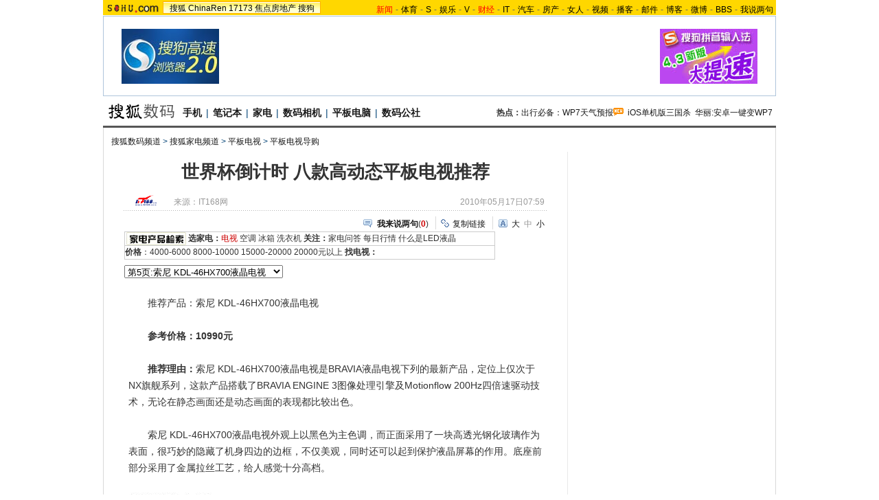

--- FILE ---
content_type: text/html
request_url: http://digi.it.sohu.com/20100517/n272155199_4.shtml
body_size: 27307
content:
<!DOCTYPE html PUBLIC "-//W3C//DTD XHTML 1.0 Transitional//EN"
	"https://www.w3.org/TR/xhtml1/DTD/xhtml1-transitional.dtd">
















<html>
<head>
<meta http-equiv="content-type" content="text/html; charset=gb2312" />
<meta name="description" content="世界杯倒计时 八款高动态平板电视推荐">
<meta name="keywords" content="世界杯 等离子">
<meta name="robots" content="all">
<meta http-equiv="X-UA-Compatible" content="IE=EmulateIE7" />
<title>世界杯倒计时 八款高动态平板电视推荐-搜狐数码</title>
<script src="https://www.sohu.com/sohuflash_1.js" type="text/javascript"></script>
<script src="https://css.sohu.com/upload/global1.0.0.9.js" type="text/javascript"></script>
<link type="text/css" rel="stylesheet" href="https://css.sohu.com/upload/global1.3.css" />
<link type="text/css" rel="stylesheet" href="https://css.sohu.com/upload/article/09/module.css" />
<link type="text/css" rel="stylesheet" href="https://css.sohu.com/upload/article/09/style20100513.css" />
<link type="text/css" rel="stylesheet" href="https://css.sohu.com/upload/article/09/card_comment.css" />

	<style>
#contentA,#contentC{background:url(https://news.sohu.com/upload/pagerevision20090916/gray_bgy.gif) repeat-y}
#contentA .argue .btn span,.function .commentLink,.function .copylink,.function .fontSize,.function .editor,.lbgA,.lbgB,.rbgA,.rbgB,.lnowA,.rnowA{background:url(https://news.sohu.com/upload/pagerevision20090916/icon.gif) no-repeat}
#contentC{background-position:-980px 0}

#contentA{border-bottom:1px #D9D9D9 solid}
#location{border:1px #D9D9D9 solid;border-top:0;border-bottom:0}

.line{background:url(https://news.sohu.com/upload/pagerevision20090916/xx1.gif);height:1px;width:92%;margin:0 auto;overflow:hidden;clear:both;font-size:1px}
.lineA{background:#565656;height:3px;clear:both;font-size:1px;}
.bordA{border-top:2px #565656 solid}
.bgA{background:#F4F4F4}
.bgB{background:#F3F3F3}

/* 今日重要新闻 */
#contentA .boxA{height:270px;overflow:hidden}
#contentA .boxA .f14b{font-size:14px;font-weight:bold}

/* 网友关注排行 */
#contentA .boxB{height:301px;overflow:hidden}

/* 搜狐重点关注 */
#contentA .boxC{height:392px;overflow:hidden}
#contentA .boxC .list12 ul{clear:both;margin:12px auto 10px}
#contentA .boxC .look{margin:10px auto 0}
#contentA .boxC .look h3{height:21px;padding:0 12px;margin:0 auto 4px;}
#contentA .boxC .look h3 span{float:left;width:60px;height:16px;padding-top:5px;background:#8AA8C6;font-weight: bold;color:#FFF;line-height:14px}
#contentA .boxC .look p{padding-left:16px;text-align:left;line-height:24px}

.title{height:28px;padding:0 16px;border-bottom:2px #777 solid;background:#FFF;color:#333;line-height:28px;text-align:right}
.title span{float:left;font-weight: bold;font-size:14px}

/* 频道维护 */
#contentA .blockA{width:675px;margin:18px 0 0 auto;border:1px #E8E8E8 solid;border-left:0;border-right:0}
#contentA .blockA .l{width:284px;margin-left:30px}
#contentA .blockA .r{width:284px;margin-right:28px;padding-left:26px;border-left:1px #E8E8E8 solid;}
#contentA .blockA h2{height:24px;margin:14px auto 0;line-height:24px}
#contentA .blockA h2 span{font-size:14px}
#contentA .blockA .pt{margin:8px auto 0;color:#333;line-height:18px}
#contentA .blockA .pt div{margin-right:12px}
#contentA .blockA .pt h4{margin-bottom:6px;font-weight: bold;color:#004276}
#contentA .blockA .list12 ul{margin:20px auto 0}
#contentA .blockA .list12 .more{margin:0 auto 11px;padding-right:6px;line-height:24px}

/* 网友排行 */
#contentA .nfRank{width:675px;margin:0 0 0 auto;border-bottom:1px #E8E8E8 solid}
#contentA .nfRank .l{width:294px;margin-left:30px}
#contentA .nfRank .r{width:294px;margin-right:18px;padding-left:26px;border-left:1px #E8E8E8 solid;}
#contentA .nfRank h2{height:24px;margin:12px auto 0;line-height:24px}
#contentA .nfRank h2 span{font-size:14px}
#contentA .nfRank .snList ul{width:294px;margin:5px auto 8px}
#contentA .nfRank .snList li em{background:#8AA8C6;border:1px #8AA8C6 solid;color:#FFF}

/* 热图 */
#contentA .hotPic{margin:13px auto 10px;border-bottom:1px #E8E8E8 solid}
#contentA .hotPic h2{height:24px;padding:0 32px;line-height:24px}
#contentA .hotPic h2 span{font-size:14px}
#contentA .hotPic .pp{width:632px;margin:10px auto 0;line-height:22px}
#contentA .hotPic .pp li{width:136px;height:116px;padding-top:2px;margin:0 10px 10px;border:1px #E8E8E8 solid;}
#contentA .hotPic .pp a{display:block;height:88px}
#contentA .hotPic .pp i{display:-moz-inline-box!important;display:inline-block;vertical-align:middle;height:100%;}
#contentA .hotPic .pp img{vertical-align:middle;margin:0 auto;display:inline;border:0;width:130px;height:86px;}
#contentA .hotPic .pp h5{margin:2px auto 0;height:22px;overflow:hidden}
#contentA .hotPic .pp h5 a{display:inline;border:0}
#contentA .hotPic .pp li span{display:none}
#contentA .hotPic .more{margin:3px auto;width:610px;line-height:20px}

/* 近期热门产品 */
#contentA .product{height:430px;overflow:hidden}

.digiTag,.digiTag li,.digiTag .libg{background:url(https://news.sohu.com/upload/pagerevision20090916/digi_icon.gif) no-repeat}
.digiTag{width:281px;height:27px;margin:5px auto;background-position:0 0}
.digiTag ul{padding-left:1px}
.digiTag li{cursor:pointer;float:left;width:56px;height:27px;background-position:0 -30px;line-height:26px;color:#004176}
.digiTag .libg{background-position:-60px -30px;color:#FFF;font-weight:bold}

#contentA .product .form{width:278px;margin:0 auto;text-align:left}
#contentA .product .tx{width:220px;height:17px;color:#999;line-height:20px}
#contentA .product .btn{width:46px}
#contentA .product .pp span{margin:4px auto 0}
#contentA .product .menuA h2{font-size:14px}
#contentA .product table{margin:0 auto}
#contentA .product td{line-height:24px;text-align:left}
#contentA .product td span{display:block;float:left;width:14px;height:10px;background:#8AA8C6;border:1px #8AA8C6 solid;color:#FFF;font-family:'Arial';font-size:10px;text-align:center;line-height:10px}
#contentA .product .red{color:#C00}

/* 数码公社 */
#contentA .commune{height:270px;overflow:hidden}
/* 热点专题 */
#contentA .clubTopic{height:290px;overflow:hidden}

/* 打分 */
.parameter .point .st li,.parameter .point .st .star,.parameter .point .st .half{background:url(https://news.sohu.com/upload/pagerevision20090916/digi_star.gif) no-repeat}
#contentA .parameter{width:615px;margin:20px auto 10px;text-align:left}
#contentA .parameter em{color:#C00}
#contentA .parameter h3{margin:0 auto 15px;color:#004276;}
#contentA .parameter .l{width:172px}
#contentA .parameter .r{width:425px}
#contentA .parameter .pic img{padding:4px 8px 8px 4px;background:url(https://news.sohu.com/upload/pagerevision20090916/digi_bg01.gif)}
#contentA .parameter .pic span{display:block;margin:8px auto 0;text-align:center;line-height:22px;font-size:12px;color:#004276}
#contentA .parameter .mark{height:70px;background:#F9F9F9;border:1px #E8E8E8 solid;}
#contentA .parameter .point{width:397px;margin:8px auto 0}
#contentA .parameter .point .po{float:left;width:62px;color:#C00}
#contentA .parameter .point .po span{font-size:30px;font-family:'Arial';font-weight: bold;}
#contentA .parameter .point .po em{margin-right:3px;font-size:18px;font-family:'Arial';font-weight: bold;}
#contentA .parameter .point .st{float:left;margin-top:8px}
#contentA .parameter .point .st li{float:left;width:15px;height:15px;margin-right:5px;background-position:-40px 0;}
#contentA .parameter .point .st .star{background-position:0 0}
#contentA .parameter .point .st .half{background-position:-20px 0}
#contentA .parameter .form{width:397px;margin:12px auto 0;font-size:12px;line-height:22px;color:#004276}
#contentA .parameter .form strong{color:#333}
#contentA .parameter .form .btn{width:46px}
#contentA .parameter .txt{margin:15px auto 0}
#contentA .parameter .txt h4{line-height:22px}
#contentA .parameter .txt h4 a{color:#333}
#contentA .parameter .list14 li{background:url(https://images.sohu.com/uiue/dot.gif) no-repeat;background-position:0 0;padding:5px 0 5px 14px;text-align:right}
#contentA .parameter .list14 li a{float:left}
#contentA .parameter .list14 li span{font-size:12px;color:#999}
</style>

<script type="text/javascript">
//元素名称：m_n; tab_m_n
//count:交换的个数
function showDiv(m,n,count){
	for(var i=1;i<=count;i++){
	if (i==n){			
		getObject("li_"+m+"_"+i).className="libg";
		getObject("div_"+m+"_"+i).className="show";
	}else {
		getObject("li_"+m+"_"+i).className="";
		getObject("div_"+m+"_"+i).className="hidden";
		}
	}
}

function getObject(objectId) {
	if(document.getElementById && document.getElementById(objectId)) {
	// W3C DOM
	return document.getElementById(objectId);
	} else if (document.all && document.all(objectId)) {
	// MSIE 4 DOM
	return document.all(objectId);
	} else if (document.layers && document.layers[objectId]) {
	// NN 4 DOM.. note: this won't find nested layers
	return document.layers[objectId];
	} else {
	return false;
	}	
}

function showtab(m,n,count){
	for(var i=1;i<=count;i++){
		if (i==n){			
			$("td_"+m+"_"+i).className="libg";
			$("tab_"+m+"_"+i).className="show";
			}
		else {
			$("td_"+m+"_"+i).className="";
			$("tab_"+m+"_"+i).className="hidden";
			}
	}
}

//转换字号
function doZoom(size){
	if(size==12){
		$("contentText").style.fontSize = size + "px";
		$("fs12").style.display = "";
		$("fs14").style.display = "none";
		$("fs16").style.display = "none";
	}
	if(size==14){
		$("contentText").style.fontSize = size + "px";
		$("fs12").style.display = "none";
		$("fs14").style.display = "";
		$("fs16").style.display = "none";
	}
	if(size==16){
		$("contentText").style.fontSize = size + "px";
		$("fs12").style.display = "none";
		$("fs14").style.display = "none";
		$("fs16").style.display = "";
	}
}

function copyLink(){
	try {
		var cText =  document.location.toString();
		if (window.clipboardData) {
			window.clipboardData.setData("Text", cText);
			alert("复制完成!");
		} else if (window.netscape) {
			try {
				netscape.security.PrivilegeManager.enablePrivilege("UniversalXPConnect");
			} catch (e) {
				alert("您的浏览器设置为不允许复制！\n如果需要此操作，请在浏览器地址栏输入'about:config'并回车\n然后将'signed.applets.codebase_principal_support'设置为'true',再重试复制操作!");
				return false;
			}
			var clip = Components.classes['@mozilla.org/widget/clipboard;1'].createInstance(Components.interfaces.nsIClipboard);
			if (!clip) 
				return;
			var trans = Components.classes['@mozilla.org/widget/transferable;1'].createInstance(Components.interfaces.nsITransferable);
			if (!trans) {
				return;
			}
			trans.addDataFlavor('text/unicode');
			var str = new Object();
			var len = new Object();
			var str = Components.classes["@mozilla.org/supports-string;1"].createInstance(Components.interfaces.nsISupportsString);
			
			str.data = cText;
			trans.setTransferData("text/unicode", str, cText.length * 2);
			var clipid = Components.interfaces.nsIClipboard;
			if (!clip) 
				return false;
			clip.setData(trans, null, clipid.kGlobalClipboard);
			alert("复制完成!");
		}
	} catch (e) {
	}
};

//媒体来源
function media_span_url(id_media_span_url) {
    if(id_media_span_url) {
        id_media_span = $('media_span');
        if(!id_media_span.getElementsByTagName('a').length) {
            id_media_span.innerHTML = '<a href=\'' + id_media_span_url + '\' target=\'_blank\'>' + id_media_span.firstChild.nodeValue + '</a>';
        }
    }
}
//我说两句
function checkInput(){
	var author = $("author")
	var anonymous = $("anonymous")
	var content = $("ccontent");
	var title = $("comment.title");
	var debate = $("comment.debate");
	var spcontent = $("spcontent");
	var opcontent = $("opcontent");
	var errormsg = "";
	
	if ($("ppbannerC") && $("ppcardC")) {
		PassportSComent.parsePassportCookie();
		var userId = PassportSComent.cookie['userid'];
		if (!userId) {
		
			errormsg = "* 请登录后发言\n";
			if (document.loginformComment && document.loginformComment.pemail) document.loginformComment.pemail.focus();
		} else {
			document.commentForm.author.value = userId;
		}
	} else {
		if (!anonymous.checked && author.value == "") {
			errormsg = "* 请输入用户昵称，再提交\n";
			author.focus();
		}
		
		if (!anonymous.checked && author.value.length > 16) {
			errormsg = "* 昵称不能超过16个字符\n";
			author.focus();
		}
	}
	
	if (title && debate && debate.checked && spcontent && opcontent) {
		if (spcontent.value == "" || spcontent.value.match(/^\s*$/)) {
			errormsg = errormsg + "*正方内容不能为空\n";
			spcontent.focus();
		}
		if (opcontent.value == "" || opcontent.value.match(/^\s*$/)) {
			errormsg = errormsg + "*反方内容不能为空\n";
			opcontent.focus();
		}
		if (debate.checked && title.value != "") {
			content.value = spcontent.value + "PK" + opcontent.value;
		}
		if (content.value.length > 1500) {
			errormsg = errormsg + "* 内容不能超过1500个字符\n";
			content.focus();
		}
	} else {
		if (content.value.match(/^\s*$/)) {
			errormsg = errormsg + "* 内容不能为空\n";
			content.focus();
		}
		if (content.value.length > 1500) {
			errormsg = errormsg + "* 内容不能超过1500个字符\n";
			content.focus();
		}
	}
	
	if (title && debate) {
		if (debate.checked && (title.value == "" || title.value.match(/^\s*$/))) {
			errormsg = errormsg + "* 辩论话题的标题不能为空\n";
		}
		if (title.value.length > 24) {
			errormsg = errormsg + "* 标题不能超过24个字符\n";
			title.focus();
		}
	}
	if (errormsg) {
		alert(errormsg);
		return false;
	}
	
}

function switchAnonymous(){
	var author = $("author")
	var anonymous = $("anonymous")
	if (anonymous.checked) {
		author.value = "搜狐网友";
		anonymous.value = "true";
	} else {
		author.value = "";
		anonymous.value = "false";
		author.focus();
	}
}

function changeAuthor(){
	var author = $("author");
	var anonymous = $("anonymous");
	if (author.value != "搜狐网友") {
		anonymous.checked = false;
		anonymous.value = "false";
	} else {
		anonymous.checked = true;
		anonymous.value = "true";
	}
	
}

function switchDebate(){
	var title = $("comment.title")
	var debate = $("comment.debate")
	
	if (debate.checked) {
		title.value = "";
		debate.value = "true";
		title.disabled = false;
		
	} else {
		debate.value = "false";
		title.value = "输入标题可以设置以上内容成为辩论话题";
		title.disabled = true;
	}
}

function comment(){
	if ($('argueForm').style.display == '') {
		$('argueForm').style.display = 'none';
		$('replyForm').style.display = '';
	} else {
		$('argueForm').style.display = '';
		$('replyForm').style.display = 'none';
	}
	switchDebate();
}

var clickCount = 0;
var contentText = "您需要注册后才能参与话题讨论，并请文明上网，理性发言。注册成功后，您还可获得搜狐社区20积分。";
function clearCommentContent(oObject){
	clickCount++;
	if (clickCount == 1) {
		oObject.value = "";
	}
}

function checkCommentContent(oObject){
	if (clickCount == 0) alert("请先填写您的个人看法");
	else if (checkInput() != false) oObject.form.submit();
}
function creset(){
	if($("argueForm").style.display == "none"){
		$("ccontent").value = contentText;
	}else{
		$("comment.title").value = "";
		$("spcontent").value = "";
		$("opcontent").value = contentText;
	}
}
</script>
<script  type='text/javascript'>
var sogou_is_brand = new Object();
sogou_is_brand["pid"]  = 'sohu__brand';
sogou_is_brand["charset"]   = 'gb2312';
sogou_is_brand["sohuurl"] = document.location.href;
</script>

</head>

<body>
<!-- 标准头开始 -->

<div id="logo_nav">
	<div collection="Y">
	<a href="https://www.sohu.com"><img src="https://images.sohu.com/uiue/sohu_logo/sohu_logo3.gif" width="87" height="22" alt="搜狐网站" border="0" class="left" /></a>
	<div id="matrix_nav">
		<a href="https://www.sohu.com">搜狐</a> 
		<a href="https://www.chinaren.com">ChinaRen</a> 
		<a href="https://www.17173.com">17173</a>
		<a href="https://house.focus.cn/">焦点房地产</a> 
		<a href="https://www.sogou.com">搜狗</a>
	</div>
	</div>
	<div collection="Y">
	<div id="nav">
	<a href="https://news.sohu.com/"><font color="#ff0000">新闻</font></a>-<a href="https://sports.sohu.com/">体育</a>-<a href="https://s.sohu.com/">S</a>-<a href="https://yule.sohu.com/">娱乐</a>-<a href="https://tv.sohu.com/yule/">V</a>-<a href="https://business.sohu.com/"><font color="#ff0000">财经</font></a>-<a href="https://it.sohu.com/">IT</a>-<a href="https://auto.sohu.com/">汽车</a>-<a href="https://house.focus.cn/">房产</a>-<a href="https://women.sohu.com/">女人</a>-<a href="https://tv.sohu.com/">视频</a>-<a href="https://my.tv.sohu.com/">播客</a>-<a href="https://login.mail.sohu.com/">邮件</a>-<a href="https://blog.sohu.com/">博客</a>-<a href="https://t.sohu.com/">微博</a>-<a href="https://club.sohu.com/">BBS</a>-<a href="https://comment2.news.sohu.com/">我说两句</a>
</div>
	</div>
</div>

<!-- 标准头end -->

<!-- 20100413 新增 start -->

	
		<!-- 翻牌广告 st -->
		<div id="turnAD" class="area">
			<div class="left"><SOHUADCODE><a href=https://www.sogou.com/docs/help/helpbox.htm?p=32020113 target=_blank><img src=https://images.sohu.com/bill/s2009/MKT/sogou/142801015-1.jpg weidth=142 height=80 boreder=0></a></SOHUADCODE></div>
			<div class="center"><SOHUADCODE><div id='TurnAD11319' width='590' height='95'></div>
<script type='text/javascript' src='https://www.sohu.com/sohuflash_1.js'></script>
<script language=javascript>
brand_ad_pid = '1_1_11319';
brand_ad_type = '1';
brand_ad_width = '590';
brand_ad_height = '95';
// 保证页面中有一个id='TurnAD11319'的DIV
brand_ad_div = 'TurnAD11319';
brand_ad_timeout = '6000';
</script>
<script type='text/javascript' src='https://images.sohu.com/cs/jsfile/js/brand/brand.js'></script></SOHUADCODE></div>
			<div class="right"><SOHUADCODE><a href=https://pinyin.sogou.com?p=32020117 target=_blank><img src=https://images.sohu.com/bill/s2009/MKT/sogou/142801102.jpg weidth=142 height=80 boreder=0></a></SOHUADCODE></div>
		</div>
		<!-- 翻牌广告 end -->
	

<!-- 20100413 新增 end -->

<!-- 频道logo st -->
<div id="chLogo" class="area">
	<div class="left">
		
		<div collection="Y">
			<a href="https://digi.it.sohu.com"><img src="https://news.sohu.com/upload/pagerevision20090916/digi_logo3.gif" alt="数码频道-搜狐网站" border="0" /></a>
		</div>
		
		
		
		<div collection="Y">
           <a href="https://digi.it.sohu.com/mobile.shtml" target="_blank">手机</a>|<a href="https://digi.it.sohu.com/notebook.shtml" target="_blank">笔记本</a>|<a href="https://digi.it.sohu.com/digital-home/" target="_blank">家电</a>|<a href="https://digi.it.sohu.com/digidc.shtml" target="_blank">数码相机</a>|<a href="https://digi.it.sohu.com/tablets/" target="_blank">平板电脑</a>|<a href="https://zone.it.sohu.com/" target="_blank">数码公社</a>
		</div>
		
	</div>
	<div class="right" collection="Y">
		<strong>热点：</strong><a href="https://wphone.zone.it.sohu.com/forums/thread-7363675-1-1.html" target="_blank">出行必备：WP7天气预报</a><img src="https://news.sohu.com/upload/pagerevision20090916/pic01.gif" width="15" height="12">&nbsp;&nbsp;<a href="https://apple.zone.it.sohu.com/forums/thread-7365443-1-1.html" target="_blank">iOS单机版三国杀</a>&nbsp;&nbsp;<a href="https://android.zone.it.sohu.com/forums/thread-7363407-1-1.html" target="_blank">华丽:安卓一键变WP7</a>
	</div>
</div>
<!-- 频道logo end -->

<div class="lineA area"></div>

<!-- 当前位置 st -->
<div id="location" class="area" collection="Y">
	<a href=https://digi.it.sohu.com/>搜狐数码频道</a> &gt; <a href=https://digi.it.sohu.com/digital-home/>搜狐家电频道</a> &gt; <a href=https://digi.it.sohu.com/ptv/>平板电视</a> &gt; <a href=https://digi.it.sohu.com/tvguard/>平板电视导购</a>
</div>
<!-- 当前位置 end -->

<div id="contentA" class="area">
	<div class="left">
		<h1>世界杯倒计时 八款高动态平板电视推荐</h1>
		
		<!-- 来源 时间 st -->
		<div class="sourceTime" collection="Y">
			<div class="l">
			
				<a href=https://www.it168.com/ target=_blank><img src=https://photocdn.sohu.com/20061229/Img247342875.gif height="15px"/></a>
				来源：<span id="media_span">IT168网</span>
				
			
			</div>
			<div class="r">2010年05月17日07:59</div>
		</div>
		<!-- 来源 时间 end -->
		<div class="line"></div>
		
		<!-- 功能 st -->
		<div class="function clear">
			<div class="l"><SOHUADCODE>
</SOHUADCODE></div>
			<div class="r" collection="Y">
				<div class="commentLink"><a href="https://comment2.news.sohu.com/t_272155199.html" target="_blank"><strong>我来说两句</strong></a>(<span id="commA">0</span>)</div>
				<div class="copylink"><a href="javascript:void(0)" onclick="copyLink()">复制链接</a></div>
				<div class="fontSize" id="fs12" style="display:none"><a href="javascript:doZoom(16)">大</a><a href="javascript:doZoom(14)">中</a><span>小</span></div>
<div class="fontSize" id="fs14"><a href="javascript:doZoom(16)">大</a><span>中</span><a href="javascript:doZoom(12)">小</a></div>
<div class="fontSize" id="fs16" style="display:none"><span>大</span><a href="javascript:doZoom(14)">中</a><a href="javascript:doZoom(12)">小</a></div>
			</div>
		</div>
		<!-- 功能 end -->
		
		<!-- 正文 st -->
		<div class="text clear" id="contentText" collection="Y">
			
			
			
<TABLE border=0 cellSpacing=0 cellPadding=0 width=520 align=center>
<TBODY>
<TR>
<TD><table width="540" border="0" cellpadding="3" cellspacing="1" bgcolor="#CCCCCC">
  <tr>
    <td width="100%" valign="middle" bgcolor="#FFFFFF" class="black"><div style="width:518px"><div style="width:92px;float:left; text-align:center"><a href="https://act.it.sohu.com/jiadian/" target="_blank"><img src="https://i1.itc.cn/20090410/75_6f67fb69_477a_4164_a30d_6f2244355ce2_0.gif???????????????????" alt="电视产品价格、参数搜索工具" width="87" height="19" border="0"></a></div>
    <strong>选家电：</strong><a href="https://digi.it.sohu.com/sohutvproduct/" target="_blank" ><FONT color="#CC0000">电视</FONT></a> <a href="https://act.it.sohu.com/jiadian/cate.php?cid=345" target="_blank" >空调</a> <a href="https://act.it.sohu.com/jiadian/cate.php?cid=359" target="_blank" >冰箱</a> <a href="https://act.it.sohu.com/jiadian/cate.php?cid=372" target="_blank" >洗衣机</a> <strong>关注：</strong><a href="https://digi.it.sohu.com/ywbd/" target="_blank">家电问答</a> <a href="https://digi.it.sohu.com/jdprice/" target="_blank">每日行情</a> <a href="https://digi.it.sohu.com/s2009/ledtv/index.shtml" target="_blank">什么是LED液晶</a>
    </td>
    <style>
.black {color: #333333;line-height: 19px;font-size: 12px;}
.black a:link{color: #333333;text-decoration: none;}
.black a:visited{color: #333333;text-decoration: none;}
.black a:hover {color: #cc0000;text-decoration: underline;}</style>
  </tr>  <tr>    
    <td bgcolor="#FFFFFF" class="black"><table width="100%" border="0" cellspacing="0" cellpadding="0">
     <form name=search_form action="https://act.it.sohu.com/jiadian_new/search2.php" method="get"  target="_blank">
	  <tr>
        <td class="black"><STRONG>价格</STRONG>：<a href="https://act.it.sohu.com/jiadian_new/search2.php?price%5B%5D=4000%23%23%236000&x=76&y=36" target="_blank" >4000-6000</a> <a href="https://act.it.sohu.com/jiadian_new/search2.php?price%5B%5D=8000%23%23%2310000&x=62&y=16" target="_blank" >8000-10000</a> <a href="https://act.it.sohu.com/jiadian_new/search2.php?price%5B%5D=8000%23%23%2310000&price%5B%5D=15000%23%23%2320000&x=61&y=12" target="_blank" >15000-20000</a> <a href="https://act.it.sohu.com/jiadian_new/search2.php?price%5B%5D=8000%23%23%2310000&price%5B%5D=15000%23%23%2320000&price%5B%5D=20000%23%23%230&x=98&y=20" target="_blank">20000元以上</a> <strong>找电视：</strong>
            <input name=keyword type="text"  id=keyword onFocus="if (value ==''){value =''}" onBlur="if (value ==''){value=''}" value="" size="15" /></td>
        <td><input type=image  
src="https://act.it.sohu.com/product_mobile/images/search/sm1_2.gif" onclick='srch()' align=absMiddle 
border=0 
name=image></td>
      </tr></FORM>
    </table></td>
    </tr>
</table>
<table width="520" border="0" cellspacing="0" cellpadding="0">
  <tr>
    <td height="8"></td>
  </tr>
</table>
<SOHU_AD_LAST></TD></TR></TBODY></TABLE><div style="margin-bottom:10px"><select onchange="javascript:window.location=(this.options[this.selectedIndex].value);" name="gotopage">
			<option value="https://digi.it.sohu.com/20100517/n272155199.shtml" >第1页:前言</option>
			<option value="https://digi.it.sohu.com/20100517/n272155199_1.shtml" >第2页:松下 
TH-P46G11C等离子电视</option>
			<option value="https://digi.it.sohu.com/20100517/n272155199_2.shtml" >第3页:三星 
UA46B7000WF液晶电视</option>
			<option value="https://digi.it.sohu.com/20100517/n272155199_3.shtml" >第4页:东芝 
46SV650C液晶电视</option>
				<option value="https://digi.it.sohu.com/20100517/n272155199_4.shtml" selected>第5页:索尼 
KDL-46HX700液晶电视</option>
			<option value="https://digi.it.sohu.com/20100517/n272155199_5.shtml" >第6页:创维 
47LED10液晶电视</option>
			<option value="https://digi.it.sohu.com/20100517/n272155199_6.shtml" >第7页:TCL 
L55V10FBD液晶电视</option>
			<option value="https://digi.it.sohu.com/20100517/n272155199_7.shtml" >第8页:康佳 
LC55TS88EN液晶电视</option>
			<option value="https://digi.it.sohu.com/20100517/n272155199_8.shtml" >第9页:长虹 
ITV58928F等离子电视</option>
</select></div>
 
<P>　　推荐产品：索尼 KDL-46HX700液晶电视</B></P>
<P><B>　　参考价格：10990元</B></P>
<P><B>　　推荐理由：</B>索尼 KDL-46HX700液晶电视是BRAVIA液晶电视下列的最新产品，定位上仅次于NX旗舰系列，这款产品搭载了BRAVIA 
ENGINE 3图像处理引擎及Motionflow 200Hz四倍速驱动技术，无论在静态画面还是动态画面的表现都比较出色。</P>
<P>　　索尼 
KDL-46HX700液晶电视外观上以黑色为主色调，而正面采用了一块高透光钢化玻璃作为表面，很巧妙的隐藏了机身四边的边框，不仅美观，同时还可以起到保护液晶屏幕的作用。底座前部分采用了金属拉丝工艺，给人感觉十分高档。</P>
<P style="TEXT-ALIGN: center"><table cellspacing=0 cellpadding=0 border=0><tr><td><IMG border=0 alt="推荐产品：索尼 KDL-46HX700液晶电视" 
src="https://photocdn.sohu.com/20100517/Img272155209.jpg"></td></tr></table><BR>索尼 
KDL-46HX700液晶电视</P>
<P>　　性能方面：索尼 
KDL-46HX700液晶电视采用了低反射深黑液晶面板，可有效提升液晶面板的对比度，大幅增强黑色表现力，分辨率达到了1920×1080全高清级别。另外，这款电视还搭载了BRAVIA 
ENGINE 3图像处理引擎，能够优化显示设备，使图像细节更生动，画质更饱满鲜艳。Motionflow 
200Hz四倍速驱动技术有效减少了液晶电视画面的拖尾现象，使动态图象更清晰。此外，智能环境光感调节功能能够根据环境光的亮度自动调节电视色彩和明暗，以得到最佳的显示效果，同时更起到保护眼睛的作用。</P>
<P>　　接口方面：索尼 KDL-46HX700液晶电视配备了RF有线电视接口、VGA电脑接口+音频输入口、USB 
接口、Y.PB/CB.PR/CR分量视频接口、LAN接口以及多达4组的HDMI数字高清接口，不仅能够满足一般家庭的日常使用，还能够方便用户同时接驳多套高清设备。</P>
<P style="TEXT-ALIGN: center"><table cellspacing=0 cellpadding=0 border=0><tr><td><IMG border=0 alt="推荐产品：索尼 KDL-46HX700液晶电视" 
src="https://photocdn.sohu.com/20100517/Img272155210.jpg"></td></tr></table><BR>索尼 
KDL-46HX700液晶电视</P>
<P><B>　　点评：</B>索尼 KDL-46HX700液晶电视作为一款定位中高端市场的产品，外观上采用了全新的设计，同时还搭载了主流的BRAVIA 
ENGINE 3图像处理引擎及Motionflow 200Hz四倍速驱动技术，保证了动态画质上的优秀表现，目前仅万元出头的价格十分值得考虑。 
<TABLE style="MARGIN-TOP: 2px; BACKGROUND: #e5e5e5; FONT-SIZE: 12px" border=0 
cellSpacing=1 cellPadding=0 width="100%">
<TBODY>
<TR id=cat_tr>
<TD 
style="TEXT-ALIGN: center; PADDING-BOTTOM: 6px; PADDING-LEFT: 0px; PADDING-RIGHT: 0px; BACKGROUND: #fff; COLOR: #1f1f1f; FONT-WEIGHT: bold; PADDING-TOP: 6px" 
rowSpan=2 width="25%">产品参数</TD>
<TD 
style="TEXT-ALIGN: center; PADDING-BOTTOM: 6px; PADDING-LEFT: 0px; PADDING-RIGHT: 0px; BACKGROUND: #fff; COLOR: #1f1f1f; FONT-WEIGHT: bold; PADDING-TOP: 6px" 
colSpan=3>产品名称</TD></TR>
<TR id=cat_tr>
<TD 
style="TEXT-ALIGN: center; PADDING-BOTTOM: 6px; PADDING-LEFT: 0px; PADDING-RIGHT: 0px; BACKGROUND: #fff; COLOR: #1f1f1f; PADDING-TOP: 6px"><BR><FONT 
color=#000000>索尼 KDL-46HX700</FONT><BR></TD></TR>
<TR id=p>
<TD 
style="TEXT-ALIGN: center; BACKGROUND: #e3f4ff; HEIGHT: 30px; COLOR: #1f1f1f; FONT-WEIGHT: bold" 
colSpan=4>技术参数</TD></TR>
<TR>
<TD 
style="TEXT-ALIGN: left; PADDING-BOTTOM: 6px; PADDING-LEFT: 15px; PADDING-RIGHT: 0px; BACKGROUND: #fff; COLOR: #1f1f1f; PADDING-TOP: 6px" 
width="25%">液晶电视尺寸</TD>
<TD 
style="TEXT-ALIGN: center; PADDING-BOTTOM: 6px; PADDING-LEFT: 0px; PADDING-RIGHT: 0px; BACKGROUND: #fff; COLOR: #1f1f1f; PADDING-TOP: 6px" 
width="25%">46</TD></TR>
<TR>
<TD 
style="TEXT-ALIGN: left; PADDING-BOTTOM: 6px; PADDING-LEFT: 15px; PADDING-RIGHT: 0px; BACKGROUND: #fff; COLOR: #1f1f1f; PADDING-TOP: 6px" 
width="25%">面板</TD>
<TD 
style="TEXT-ALIGN: center; PADDING-BOTTOM: 6px; PADDING-LEFT: 0px; PADDING-RIGHT: 0px; BACKGROUND: #fff; COLOR: #1f1f1f; PADDING-TOP: 6px" 
width="25%">低反射深黑面板</TD></TR>
<TR>
<TD 
style="TEXT-ALIGN: left; PADDING-BOTTOM: 6px; PADDING-LEFT: 15px; PADDING-RIGHT: 0px; BACKGROUND: #fff; COLOR: #1f1f1f; PADDING-TOP: 6px" 
width="25%">液晶电视格式</TD>
<TD 
style="TEXT-ALIGN: center; PADDING-BOTTOM: 6px; PADDING-LEFT: 0px; PADDING-RIGHT: 0px; BACKGROUND: #fff; COLOR: #1f1f1f; PADDING-TOP: 6px" 
width="25%">1080p</TD></TR>
<TR>
<TD 
style="TEXT-ALIGN: left; PADDING-BOTTOM: 6px; PADDING-LEFT: 15px; PADDING-RIGHT: 0px; BACKGROUND: #fff; COLOR: #1f1f1f; PADDING-TOP: 6px" 
width="25%">背光</TD>
<TD 
style="TEXT-ALIGN: center; PADDING-BOTTOM: 6px; PADDING-LEFT: 0px; PADDING-RIGHT: 0px; BACKGROUND: #fff; COLOR: #1f1f1f; PADDING-TOP: 6px" 
width="25%">CCFL冷阴极荧光灯管</TD></TR>
<TR>
<TD 
style="TEXT-ALIGN: left; PADDING-BOTTOM: 6px; PADDING-LEFT: 15px; PADDING-RIGHT: 0px; BACKGROUND: #fff; COLOR: #1f1f1f; PADDING-TOP: 6px" 
width="25%">比例</TD>
<TD 
style="TEXT-ALIGN: center; PADDING-BOTTOM: 6px; PADDING-LEFT: 0px; PADDING-RIGHT: 0px; BACKGROUND: #fff; COLOR: #1f1f1f; PADDING-TOP: 6px" 
width="25%">16:9</TD></TR>
<TR>
<TD 
style="TEXT-ALIGN: left; PADDING-BOTTOM: 6px; PADDING-LEFT: 15px; PADDING-RIGHT: 0px; BACKGROUND: #fff; COLOR: #1f1f1f; PADDING-TOP: 6px" 
width="25%">分辨率</TD>
<TD 
style="TEXT-ALIGN: center; PADDING-BOTTOM: 6px; PADDING-LEFT: 0px; PADDING-RIGHT: 0px; BACKGROUND: #fff; COLOR: #1f1f1f; PADDING-TOP: 6px" 
width="25%">1920×1080</TD></TR>
<TR id=p>
<TD 
style="TEXT-ALIGN: center; BACKGROUND: #e3f4ff; HEIGHT: 30px; COLOR: #1f1f1f; FONT-WEIGHT: bold" 
colSpan=4>输入输出</TD></TR>
<TR>
<TD 
style="TEXT-ALIGN: left; PADDING-BOTTOM: 6px; PADDING-LEFT: 15px; PADDING-RIGHT: 0px; BACKGROUND: #fff; COLOR: #1f1f1f; PADDING-TOP: 6px" 
width="25%">AV端子</TD>
<TD 
style="TEXT-ALIGN: center; PADDING-BOTTOM: 6px; PADDING-LEFT: 0px; PADDING-RIGHT: 0px; BACKGROUND: #fff; COLOR: #1f1f1f; PADDING-TOP: 6px" 
width="25%">3</TD></TR>
<TR>
<TD 
style="TEXT-ALIGN: left; PADDING-BOTTOM: 6px; PADDING-LEFT: 15px; PADDING-RIGHT: 0px; BACKGROUND: #fff; COLOR: #1f1f1f; PADDING-TOP: 6px" 
width="25%">音频接口</TD>
<TD 
style="TEXT-ALIGN: center; PADDING-BOTTOM: 6px; PADDING-LEFT: 0px; PADDING-RIGHT: 0px; BACKGROUND: #fff; COLOR: #1f1f1f; PADDING-TOP: 6px" 
width="25%">4</TD></TR>
<TR>
<TD 
style="TEXT-ALIGN: left; PADDING-BOTTOM: 6px; PADDING-LEFT: 15px; PADDING-RIGHT: 0px; BACKGROUND: #fff; COLOR: #1f1f1f; PADDING-TOP: 6px" 
width="25%">耳机接口</TD>
<TD 
style="TEXT-ALIGN: center; PADDING-BOTTOM: 6px; PADDING-LEFT: 0px; PADDING-RIGHT: 0px; BACKGROUND: #fff; COLOR: #1f1f1f; PADDING-TOP: 6px" 
width="25%">1</TD></TR>
<TR>
<TD 
style="TEXT-ALIGN: left; PADDING-BOTTOM: 6px; PADDING-LEFT: 15px; PADDING-RIGHT: 0px; BACKGROUND: #fff; COLOR: #1f1f1f; PADDING-TOP: 6px" 
width="25%">USB接口</TD>
<TD 
style="TEXT-ALIGN: center; PADDING-BOTTOM: 6px; PADDING-LEFT: 0px; PADDING-RIGHT: 0px; BACKGROUND: #fff; COLOR: #1f1f1f; PADDING-TOP: 6px" 
width="25%">1</TD></TR>
<TR>
<TD 
style="TEXT-ALIGN: left; PADDING-BOTTOM: 6px; PADDING-LEFT: 15px; PADDING-RIGHT: 0px; BACKGROUND: #fff; COLOR: #1f1f1f; PADDING-TOP: 6px" 
width="25%">分量端子</TD>
<TD 
style="TEXT-ALIGN: center; PADDING-BOTTOM: 6px; PADDING-LEFT: 0px; PADDING-RIGHT: 0px; BACKGROUND: #fff; COLOR: #1f1f1f; PADDING-TOP: 6px" 
width="25%">2</TD></TR>
<TR>
<TD 
style="TEXT-ALIGN: left; PADDING-BOTTOM: 6px; PADDING-LEFT: 15px; PADDING-RIGHT: 0px; BACKGROUND: #fff; COLOR: #1f1f1f; PADDING-TOP: 6px" 
width="25%">S端子</TD>
<TD 
style="TEXT-ALIGN: center; PADDING-BOTTOM: 6px; PADDING-LEFT: 0px; PADDING-RIGHT: 0px; BACKGROUND: #fff; COLOR: #1f1f1f; PADDING-TOP: 6px" 
width="25%">1</TD></TR>
<TR>
<TD 
style="TEXT-ALIGN: left; PADDING-BOTTOM: 6px; PADDING-LEFT: 15px; PADDING-RIGHT: 0px; BACKGROUND: #fff; COLOR: #1f1f1f; PADDING-TOP: 6px" 
width="25%">TV端子</TD>
<TD 
style="TEXT-ALIGN: center; PADDING-BOTTOM: 6px; PADDING-LEFT: 0px; PADDING-RIGHT: 0px; BACKGROUND: #fff; COLOR: #1f1f1f; PADDING-TOP: 6px" 
width="25%">2</TD></TR>
<TR>
<TD 
style="TEXT-ALIGN: left; PADDING-BOTTOM: 6px; PADDING-LEFT: 15px; PADDING-RIGHT: 0px; BACKGROUND: #fff; COLOR: #1f1f1f; PADDING-TOP: 6px" 
width="25%">D-Sub接口</TD>
<TD 
style="TEXT-ALIGN: center; PADDING-BOTTOM: 6px; PADDING-LEFT: 0px; PADDING-RIGHT: 0px; BACKGROUND: #fff; COLOR: #1f1f1f; PADDING-TOP: 6px" 
width="25%">1</TD></TR>
<TR>
<TD 
style="TEXT-ALIGN: left; PADDING-BOTTOM: 6px; PADDING-LEFT: 15px; PADDING-RIGHT: 0px; BACKGROUND: #fff; COLOR: #1f1f1f; PADDING-TOP: 6px" 
width="25%">HDMI</TD>
<TD 
style="TEXT-ALIGN: center; PADDING-BOTTOM: 6px; PADDING-LEFT: 0px; PADDING-RIGHT: 0px; BACKGROUND: #fff; COLOR: #1f1f1f; PADDING-TOP: 6px" 
width="25%">4</TD></TR>
<TR>
<TD 
style="TEXT-ALIGN: left; PADDING-BOTTOM: 6px; PADDING-LEFT: 15px; PADDING-RIGHT: 0px; BACKGROUND: #fff; COLOR: #1f1f1f; PADDING-TOP: 6px" 
width="25%">网络接口</TD>
<TD 
style="TEXT-ALIGN: center; PADDING-BOTTOM: 6px; PADDING-LEFT: 0px; PADDING-RIGHT: 0px; BACKGROUND: #fff; COLOR: #1f1f1f; PADDING-TOP: 6px" 
width="25%">1</TD></TR>
<TR id=p>
<TD 
style="TEXT-ALIGN: center; BACKGROUND: #e3f4ff; HEIGHT: 30px; COLOR: #1f1f1f; FONT-WEIGHT: bold" 
colSpan=4>影像参数</TD></TR>
<TR>
<TD 
style="TEXT-ALIGN: left; PADDING-BOTTOM: 6px; PADDING-LEFT: 15px; PADDING-RIGHT: 0px; BACKGROUND: #fff; COLOR: #1f1f1f; PADDING-TOP: 6px" 
width="25%">接收数字电视</TD>
<TD 
style="TEXT-ALIGN: center; PADDING-BOTTOM: 6px; PADDING-LEFT: 0px; PADDING-RIGHT: 0px; BACKGROUND: #fff; COLOR: #1f1f1f; PADDING-TOP: 6px" 
width="25%">支持数字电视接收功能</TD></TR>
<TR>
<TD 
style="TEXT-ALIGN: left; PADDING-BOTTOM: 6px; PADDING-LEFT: 15px; PADDING-RIGHT: 0px; BACKGROUND: #fff; COLOR: #1f1f1f; PADDING-TOP: 6px" 
width="25%">画中画</TD>
<TD 
style="TEXT-ALIGN: center; PADDING-BOTTOM: 6px; PADDING-LEFT: 0px; PADDING-RIGHT: 0px; BACKGROUND: #fff; COLOR: #1f1f1f; PADDING-TOP: 6px" 
width="25%">支持画中画</TD></TR>
<TR>
<TD 
style="TEXT-ALIGN: left; PADDING-BOTTOM: 6px; PADDING-LEFT: 15px; PADDING-RIGHT: 0px; BACKGROUND: #fff; COLOR: #1f1f1f; PADDING-TOP: 6px" 
width="25%">降噪功能</TD>
<TD 
style="TEXT-ALIGN: center; PADDING-BOTTOM: 6px; PADDING-LEFT: 0px; PADDING-RIGHT: 0px; BACKGROUND: #fff; COLOR: #1f1f1f; PADDING-TOP: 6px" 
width="25%">支持降噪功能</TD></TR>
<TR>
<TD 
style="TEXT-ALIGN: left; PADDING-BOTTOM: 6px; PADDING-LEFT: 15px; PADDING-RIGHT: 0px; BACKGROUND: #fff; COLOR: #1f1f1f; PADDING-TOP: 6px" 
width="25%">图像技术</TD>
<TD 
style="TEXT-ALIGN: center; PADDING-BOTTOM: 6px; PADDING-LEFT: 0px; PADDING-RIGHT: 0px; BACKGROUND: #fff; COLOR: #1f1f1f; PADDING-TOP: 6px" 
width="25%">BRAVIA ENGINE 3 图像处理引擎 Motionflow 200Hz 四倍速驱动 Intelligent picture 
智能图像调节 Live Colour 彩色增强每秒24帧的电影般播放帧数</TD></TR>
<TR>
<TD 
style="TEXT-ALIGN: left; PADDING-BOTTOM: 6px; PADDING-LEFT: 15px; PADDING-RIGHT: 0px; BACKGROUND: #fff; COLOR: #1f1f1f; PADDING-TOP: 6px" 
width="25%">梳状滤波器</TD>
<TD 
style="TEXT-ALIGN: center; PADDING-BOTTOM: 6px; PADDING-LEFT: 0px; PADDING-RIGHT: 0px; BACKGROUND: #fff; COLOR: #1f1f1f; PADDING-TOP: 6px" 
width="25%">支持3D梳状滤波器</TD></TR>
<TR>
<TD 
style="TEXT-ALIGN: left; PADDING-BOTTOM: 6px; PADDING-LEFT: 15px; PADDING-RIGHT: 0px; BACKGROUND: #fff; COLOR: #1f1f1f; PADDING-TOP: 6px" 
width="25%">其他特色功能</TD>
<TD 
style="TEXT-ALIGN: center; PADDING-BOTTOM: 6px; PADDING-LEFT: 0px; PADDING-RIGHT: 0px; BACKGROUND: #fff; COLOR: #1f1f1f; PADDING-TOP: 6px" 
width="25%">DLNA家庭娱乐网络 BRAVIA Sync 功能 USB媒体播放(支持 JPEG 图片文件格式、MP3 音乐文件格式和 
MPEG1、MPEG2 和 TS&amp;PS 视频格式) 数码相框 XMB 
跨界导航菜单支持无线网络</TD></TR></TBODY></TABLE></P>
<table border=0 width=100% cellpadding=0 cellspacing=0><tr><td align=center style="font-size: 14px; font-weight: bold;">
[<a href="https://digi.it.sohu.com/20100517/n272155199_3.shtml">上一页</a>]
			[<a href="https://digi.it.sohu.com/20100517/n272155199.shtml">1</a>]
				[<a href="https://digi.it.sohu.com/20100517/n272155199_1.shtml">2</a>]
				[<a href="https://digi.it.sohu.com/20100517/n272155199_2.shtml">3</a>]
				[<a href="https://digi.it.sohu.com/20100517/n272155199_3.shtml">4</a>]
				[5]
				[<a href="https://digi.it.sohu.com/20100517/n272155199_5.shtml">6</a>]
				[<a href="https://digi.it.sohu.com/20100517/n272155199_6.shtml">7</a>]
				[<a href="https://digi.it.sohu.com/20100517/n272155199_7.shtml">8</a>]
				[<a href="https://digi.it.sohu.com/20100517/n272155199_8.shtml">9</a>]
	[<a href="https://digi.it.sohu.com/20100517/n272155199_5.shtml">下一页</a>]
</td></tr></table>

			
			

			
		</div>
		<!-- 正文 end -->
		
		<!-- 功能 st -->
		<div class="function clear">
			<div class="l">
			
			<div collection="Y">
				<style>
				#contentA .function .l{margin-top:2px;line-height:22px}
				#contentA .function .l span{border:0;padding:0;height:20px;}
				#contentA .function .l span a{padding:4px 4px 0 25px;height:16px;float:left;display:block;background:#FFF url(https://news.sohu.com/upload/pagerevision20090916/to16.gif) no-repeat;line-height:16px}
				#contentA .function .l span a:hover{background-color:#e9eff3}
				#contentA .function .l .bai a{background-position:0 0}
				#contentA .function .l .blg a{background-position:0 -25px}
				#contentA .function .l .ib a{background-position:0 -50px}
				</style>
				<strong>转发至：</strong><span class="blg"><a href="javascript:void(((function(s,d,e){var f='https://t.sohu.com/third/post.jsp?link=',u=d.location;function a(){if(!window.open([f,e(u)].join(''),'sohushare',['toolbar=0,status=0,resizable=1,width=660,height=470,left=',(s.width-660)/2,',top=',(s.height-470)/2].join('')))u.href=[f,e(u)].join('');};if(/Firefox/.test(navigator.userAgent))setTimeout(a,0);else a();})(screen,document,encodeURIComponent)))">搜狐微博</a>
			</span><span class="bai"><a href="javascript:void(((function(s,d,e){var f='https://bai.sohu.com/share/blank/addbutton.do?link=',u=d.location,l=d.title,p=[e(u),'&amp;title=',e(l)].join('');function a(){if(!window.open([f,p].join(''),'sohushare',['toolbar=0,status=0,resizable=1,width=480,height=340,left=',(s.width-480)/2,',top=',(s.height-340)/2].join('')))u.href=[f,p].join('');};if(/Firefox/.test(navigator.userAgent))setTimeout(a,0);else a();})(screen,document,encodeURIComponent)))" bitly="BITLY_PROCESSED" click="true">白社会</a></span><span class="ib"><a href="javascript:void(((function(){var itieba_share='https://tieba.baidu.com/i/sys/share?link='+encodeURIComponent(document.location)+'&type=text&title='+encodeURIComponent(document.title)+'&content='+encodeURIComponent($('contentText').getElementsByTagName('p')[0].innerHTML.replace(/<[^>].*?>/g,'').substr(0,120)||'');if(!window.open(itieba_share,'itieba','toolbar=0,resizable=1,scrollbars=yes,status=1,width=626,height=436')){}})()))">i贴吧</a></span>
			</div>
				
			</div>
			<div class="r" collection="Y">
				<div class="commentLink"><a href="https://comment2.news.sohu.com/t_272155199.html" target="_blank"><strong>我来说两句</strong></a>(<span id="commB">0</span>)</div>
				<div class="copylink"><a href="javascript:void(0)" onclick="copyLink()">复制链接</a></div>
				<div class="editor">
				责任编辑：丁伟
				</div>
			</div>
		</div>
		<!-- 功能 end -->
		
		<!--我信我选st-->
		<SOHUADCODE>
</SOHUADCODE>
		<!--我信我选end-->
		
		<div class="blank8"></div>
		<div class="line"></div>
		
		<!-- 白社会新闻列表 st -->
		<div collection="Y">
		<div class="baiList clear">
			<div class="list14">
				<ul>
					<li><a href="https://t.sohu.com/huati/7803?srcid=2005300001" target="_blank"> 二月二抬头龙见喜</a></li>
					<li><a 
href="https://t.sohu.com/live/2960?srcid=2005300003" target="_blank">直击归真堂养熊基地开放日</a></li>
				</ul>
			</div>
		</div>
<div class="line"></div>
		</div>
		<!-- 白社会新闻列表 end -->
		
		<!-- 搜狗搜索 st -->
		<div collection="Y">
		<div class="sogouSearch clear">
			<div class="l"><a href="https://www.sogou.com/" target="_blank"><img src="https://news.sohu.com/upload/pagerevision20090916/pic03.gif" width="95" height="26" alt="" /></a>上网从搜狗开始</div>
			<div class="r">
				<form action="https://news.sogou.com/news" method="get" target="_blank" id="searchform" name="searchform" onsubmit="return CheckKeyWord();" autocomplete="off"> 
				<input type="radio" name="t" id="sogou_web" value="web" onclick="CheckFormAction('web');" />网页&nbsp;&nbsp;<input type="radio" name="t" id="t" value="news" checked onclick="CheckFormAction('news');" />新闻<input type="text" class="tx" name="query" id="query" value="请输入关键词" onfocus="this.style.color='#000';if (this.value=='请输入关键词') this.value='';" onblur="CheckColor();" style="color:#ccc" /><input type="hidden" name="p" id="p" value="02240101" class="inputB" /><input type="submit" class="btn" value="搜　索" /></form></div>
</div>
<script type="text/javascript">
function CheckKeyWord(){
	var sf = document.searchform;
	with(sf){
  if (query.value == "请输入关键词") {
		query.value = "";
		setTimeout("query.value='请输入关键词'", 1000);
	}
 }
	return true;
}

// 改变提交的查询动作
function CheckFormAction(v){
	var sf = document.searchform;
	with(sf){
  if (v=='web') {
		action = "https://www.sogou.com/web";
    p.value = "02240100";				
	} else {
		p.value = "02240101";
		action = "https://news.sogou.com/news";
	}
 }
	return true;
}

//改变输入框颜色
function CheckColor(){
	var query = document.searchform.query;
	if (query.value == "请输入关键词" || query.value == "搜狗搜索，请输入关键词") {
		query.style.color = "#ccc";
	}
}
</script>
		</div>
		<!-- 搜狗搜索 end -->
		
		<!-- 相关新闻 st -->
		<div class="muNew clear">
			<div class="l" collection="Y">
				<h2><span>相关新闻</span></h2>
				<div class="list14">
					

			 <ul> 		<li><span>10-05-13</span>·<a href="https://it.sohu.com/20100513/n272099316.shtml" onclick="return sogouRelateNews(this);" len="10"  ind="1" target="_blank">中广传播孙朝晖:CMMB将直播全部世界杯赛事</a></li>
								<li><span>10-05-11</span>·<a href="https://it.sohu.com/20100511/n272050866.shtml" onclick="return sogouRelateNews(this);" len="10"  ind="2" target="_blank">搜狐携手CNTV视频报道南非世界杯</a></li>
								<li><span>10-05-11</span>·<a href="https://digi.it.sohu.com/20100511/n272047872.shtml" onclick="return sogouRelateNews(this);" len="10"  ind="3" target="_blank">世界杯倒计时!九款超爽电视手机推荐(图)</a></li>
								<li><span>10-05-11</span>·<a href="https://it.sohu.com/20100511/n272044006.shtml" onclick="return sogouRelateNews(this);" len="10"  ind="4" target="_blank">汪文斌:央视网或世界杯前并入CNTV 拟国内上市</a></li>
								<li><span>10-05-10</span>·<a href="https://digi.it.sohu.com/20100510/n272021305.shtml" onclick="return sogouRelateNews(this);" len="10"  ind="5" target="_blank">低价促销 松下 46寸等离子TV欲破万元</a></li>
								<li><span>10-05-08</span>·<a href="https://digi.it.sohu.com/20100508/n271991316.shtml" onclick="return sogouRelateNews(this);" len="10"  ind="6" target="_blank">视觉的革命!松下首款3D等离子全剖析(图)</a></li>
								<li><span>10-05-05</span>·<a href="https://digi.it.sohu.com/20100505/n271921943.shtml" onclick="return sogouRelateNews(this);" len="10"  ind="7" target="_blank">日本原装3D等离子 松下P50VT2抢先看(图)</a></li>
								<li><span>10-04-28</span>·<a href="https://digi.it.sohu.com/20100428/n271802926.shtml" onclick="return sogouRelateNews(this);" len="10"  ind="8" target="_blank">3D电视登场 松下等离子公布上市时间(图)</a></li>
								<li><span>10-04-26</span>·<a href="https://digi.it.sohu.com/20100426/n271761466.shtml" onclick="return sogouRelateNews(this);" len="10"  ind="9" target="_blank">松下发布65寸3D等离子高清电视(图)</a></li>
								<li><span>10-03-31</span>·<a href="https://digi.it.sohu.com/20100331/n271226272.shtml" onclick="return sogouRelateNews(this);" len="10"  ind="10" target="_blank">世界杯拿什么看?精品等离子电视推荐(图)</a></li>
		 </ul> 	

					
					<div class="more"><a href="https://news.sogou.com/news?query=世界杯 等离子&pid=31023101&md=listTopics&name=&mode=0&sort=0" target="_blank" onclick="return sogouRelateNews(this)";>更多关于 <strong>世界杯 等离子</strong> 的新闻&gt;&gt;</a> </div>
					
				</div>
			</div>
			<div class="r" collection="Y">
				<h2><span>相关推荐</span></h2>
				<div class="list14">
					<ul>
						
	<li><a href="https://www.sogou.com/web?query=世界杯视频&p=31210100&fhintidx=0" onclick="return sogouRelateWeb(this);" target="_blank" len="10" ind="1">世界杯的高清视频</a></li>
	<li><a href="https://www.sogou.com/web?query=松下等离子电视维修&p=31210100&fhintidx=1" onclick="return sogouRelateWeb(this);" target="_blank" len="10" ind="2">松下等离子电视维修</a></li>
	<li><a href="https://www.sogou.com/web?query=松下等离子电视的消息&p=05210100&fhintidx=2" onclick="return sogouRelateWeb(this);" target="_blank" len="10" ind="3">松下等离子电视的消息</a></li>
	<li><a href="https://www.sogou.com/web?query=三星等离子电视维修&p=31210100&fhintidx=3" onclick="return sogouRelateWeb(this);" target="_blank" len="10" ind="4">三星等离子电视维修</a></li>
	<li><a href="https://www.sogou.com/web?query=松下等离子电视42&p=05210100&fhintidx=4" onclick="return sogouRelateWeb(this);" target="_blank" len="10" ind="5">松下等离子电视42</a></li>
	<li><a href="https://www.sogou.com/web?query=等离子平板电视&p=31210100&fhintidx=5" onclick="return sogouRelateWeb(this);" target="_blank" len="10" ind="6">等离子平板电视</a></li>
	<li><a href="https://www.sogou.com/web?query=松下等离子维修&p=31210100&fhintidx=6" onclick="return sogouRelateWeb(this);" target="_blank" len="10" ind="7">松下等离子维修</a></li>
	<li><a href="https://www.sogou.com/web?query=厦华等离子电视维修&p=31210100&fhintidx=7" onclick="return sogouRelateWeb(this);" target="_blank" len="10" ind="8">厦华等离子电视维修</a></li>
	<li><a href="https://www.sogou.com/web?query=松下g11等离子电视&p=05210100&fhintidx=8" onclick="return sogouRelateWeb(this);" target="_blank" len="10" ind="9">松下g11等离子电视</a></li>
	<li><a href="https://www.sogou.com/web?query=松下等离子电视价格&p=05210100&fhintidx=9" onclick="return sogouRelateWeb(this);" target="_blank" len="10" ind="10">松下等离子电视价格</a></li>

					</ul>
				</div>
			</div>
		</div>
		<!-- 相关新闻 end -->
		<div class="line"></div>
		
		<!-- 视频新闻 st -->
		<div class="videoNew clear" id="videoNews" style="display:none" collection="Y">
			<div class="tt">
				<div class="l">相关视频新闻</div>
				<div class="r" id="videoNewsP"></div>
			</div>
			<script>var newsvideocount = 10;</script>
<div class="pp">
<ul>
	<li><a href="https://tv.sohu.com/20100514/n272130197.shtml" title="2018与2022世界杯申办方今天递交申办书" onclick="return sogouRelateVideoNews(this);"  len="10" ind="1" target="_blank"><img src="https://photocdn.sohu.com/20100514/2bcccc6c-9adc-4b2f-95d9-7b18c22249acS.jpg" width="125" height="94" alt="" /></a><span><a href="https://tv.sohu.com/20100514/n272130197.shtml" onclick="return sogouRelateVideoNews(this);"  len="10" ind="1"  title="2018与2022世界杯申办方今天递交申办书" target="_blank">2018与2022世界杯申办方今天递交申办书</a></span><em class="floor"><a href="https://tv.sohu.com/20100514/n272130197.shtml" onclick="return sogouRelateVideoNews(this);"  len="10" ind="1"  title="2018与2022世界杯申办方今天递交申办书" target="_blank"></a></em></li>
	<li><a href="https://tv.sohu.com/20100511/n272055046.shtml" title="物理教授预测德国世界杯夺冠" onclick="return sogouRelateVideoNews(this);"  len="10" ind="2" target="_blank"><img src="https://photocdn.sohu.com/20100511/09545e59-9675-4d87-a6b4-4ad087e10418S.jpg" width="125" height="94" alt="" /></a><span><a href="https://tv.sohu.com/20100511/n272055046.shtml" onclick="return sogouRelateVideoNews(this);"  len="10" ind="2"  title="物理教授预测德国世界杯夺冠" target="_blank">物理教授预测德国世界杯夺冠</a></span><em class="floor"><a href="https://tv.sohu.com/20100511/n272055046.shtml" onclick="return sogouRelateVideoNews(this);"  len="10" ind="2"  title="物理教授预测德国世界杯夺冠" target="_blank"></a></em></li>
	<li><a href="https://tv.sohu.com/20100510/n272032683.shtml" title="迎接世界杯 南非新机场投入使用" onclick="return sogouRelateVideoNews(this);"  len="10" ind="3" target="_blank"><img src="https://photocdn.sohu.com/20100510/dca0b062-7466-4ebb-a383-ac785bdf4150S.jpg" width="125" height="94" alt="" /></a><span><a href="https://tv.sohu.com/20100510/n272032683.shtml" onclick="return sogouRelateVideoNews(this);"  len="10" ind="3"  title="迎接世界杯 南非新机场投入使用" target="_blank">迎接世界杯 南非新机场投入使用</a></span><em class="floor"><a href="https://tv.sohu.com/20100510/n272032683.shtml" onclick="return sogouRelateVideoNews(this);"  len="10" ind="3"  title="迎接世界杯 南非新机场投入使用" target="_blank"></a></em></li>
	<li class="end" ><a href="https://tv.sohu.com/20100507/n271980322.shtml" title="知情人曝南勇案世界杯期间铁岭宣判 获刑至少10年" onclick="return sogouRelateVideoNews(this);"  len="10" ind="4" target="_blank"><img src="https://photocdn.sohu.com/20100507/bbf48180-fb4d-4b1d-8528-387989122202S.jpg" width="125" height="94" alt="" /></a><span><a href="https://tv.sohu.com/20100507/n271980322.shtml" onclick="return sogouRelateVideoNews(this);"  len="10" ind="4"  title="知情人曝南勇案世界杯期间铁岭宣判 获刑至少10年" target="_blank">知情人曝南勇案世界杯期间铁岭宣判 获刑..</a></span><em class="floor"><a href="https://tv.sohu.com/20100507/n271980322.shtml" onclick="return sogouRelateVideoNews(this);"  len="10" ind="4"  title="知情人曝南勇案世界杯期间铁岭宣判 获刑至少10年" target="_blank"></a></em></li>
</ul>
</div>


		</div>
		<script type="text/javascript">
        var vnlist = function(r1, r2){
			try {
				var s = 0, jsonData, jsonLength = 0, jsonList = "";
				jsonData = eval(r2);
				jsonList = jsonData.newsVideoList
				var buffer = new stringBuffer();
				var vpage = (Math.ceil(newsvideocount / 4));
				var lbg = r1 > 0 ? "lbgB" : "lbgA";
				var rbg = vpage > (r1 + 1) ? "rbgB" : "rbgA";
				
				var vup = r1 > 0 ? 'onmouseover="this.className=\'lnowA\'" onmouseout="this.className=\'lbgB\'" onclick="vpg(' + (r1 - 1) + ')" style="cursor:pointer;"' : '';
				var vdp = vpage > (r1 + 1) ? 'onmouseover="this.className=\'rnowA\'" onmouseout="this.className=\'rbgB\'" onclick="vpg(' + (r1 + 1) + ')" style="cursor:pointer;"' : '';
				
				jsonLength = jsonList.length;
				jsonLength = jsonLength - (r1 * 4) > 4 ? 4 : jsonLength - (r1 * 4);
				
				buffer.append('<div class="tt"><div class="l">相关视频新闻</div><div class="r"><span class="' + lbg + '"' + vup + '></span><em>' + (r1 + 1) + '/' + vpage + '</em><span class="' + rbg + '"' + vdp + '></span></div></div>');
				buffer.append('<div class="pp"><ul>')
				for (var i = 0; i < jsonLength; i++) {
					var ti = i + (r1 * 4);
					var cl = i == 3 ? ' class="end"' : "";
					var ttitle = jsonList[ti].title.length > 20 ? jsonList[ti].title.substr(0, 18) + ".." : jsonList[ti].title;
					var thref = '<a href="' + jsonList[ti].href + '" target="_blank" title="' + jsonList[ti].title + '" onclick="return sogouRelateVideoNews(this);" len="'+jsonLength+'" ind="'+ti+'">';
					buffer.append('<li' + cl + '>' + thref + '<img src="' + jsonList[ti].picUrl + '" width="125" height="94" alt="" /></a><span>' + thref + ttitle + '</a></span><em class="floor">' + thref + '</a></em></li>');
				}
				buffer.append('</ul></div></div>');
				$("videoNews").innerHTML = buffer.toString();
				buffer = null;
			}catch(e){}
        }, vpg = function(v){
			
        	var nvjson = window.location.href;
			if(nvjson.indexOf("_")>-1){
				nvjson = nvjson.replace(nvjson.substr(nvjson.indexOf("_"),(nvjson.indexOf(".shtml")-nvjson.indexOf("_"))),"");
			}
			nvjson = nvjson.replace(".shtml", "_news_video_all.inc");
			
        	if (typeof cms4relativeVideo != "object") {
        		var cs = new createScript("", nvjson, vnlist, [v, "cms4relativeVideo"],{cache:false});
        	} else {
        		vnlist(v,cms4relativeVideo);
        	}
        };
		
        if (newsvideocount && newsvideocount >= 4) {
        	$("videoNews").style.display = "";
        	var vpage = (Math.ceil(newsvideocount / 4));
        	var vrbg = vpage > 1 ? "rbgB" : "rbgA";
        	var vdp = vpage > 1 ? 'onmouseover="this.className=\'rnowA\'" onmouseout="this.className=\'rbgB\'" onclick="vpg(1)" style="cursor:pointer;"' : '';
        	$("videoNewsP").innerHTML = '<span class="lbgA"></span><em>1/' + vpage + '</em><span class="' + vrbg + '"' + vdp + '></span>';
        }

		</script>
		<!-- 视频新闻 end -->
		<div class="line"></div>
		
		<!-- 我来说两句 st -->
		<script type="text/javascript" src="https://www.sohu.com/passport/pp18030_6.js"></script>
		<script type="text/javascript"src="https://comment.news.sohu.com/upload/cmtfrag/login/news_comment.js"></script>
                  <div class="comment clear" collection="Y">
		     <div id="CMT_wrapper" style="width:615px"></div>
                  </div>
		<script type="text/javascript">
				   CMT.init('CMT_wrapper','272155199',true)
		</script>

		<script type="text/javascript">
	        //我说两句回填
	        function comment_updateCountAll(c){
	        	$("commA").innerHTML = $("commB").innerHTML = $("commC").innerHTML = c;
	        }
		</script>		
		
		<!-- 我来说两句 end -->
		
		<div class="ad590">
			<SOHUADCODE>
</SOHUADCODE>
		</div>
		
		<!-- 频道维护 st -->
        
		<div class="blockA clear">
			
			<div collection="Y">
			<div class="l">
<h2><span>数码频道热点</span></h2>
<div class="pt">
<div><a href="https://digi.it.sohu.com/20120313/n337541458.shtml" target="_blank"><img src="https://i3.itc.cn/20120313/999_efaccee4_78bb_ab31_4487_1eb43d643d0c_1.jpg" width="125" height="94" border="0" style="border: 0px solid ; width: 125px; height: 94px;"></a></div>
<h4><a href="https://digi.it.sohu.com/20120313/n337541458.shtml" target="_blank">迎接白色情人节 6款适合赠送情人的手机</a></h4>
<p>     白色情人节对于很多朋友来说有些陌生，不过如果是了解西方...[<a href="https://digi.it.sohu.com/20120313/n337541458.shtml" target="_blank">详细</a>]</p>
</div>
<div class="list12">
		<ul>
			<li><a href="https://digi.it.sohu.com/20120313/n337540682.shtml" target="_blank"><strong>最低将破四千元 i7四核高配大屏本推荐</strong></a></li>
             <li><a href="https://digi.it.sohu.com/20120313/n337542277.shtml" target="_blank">超极本领衔！五款热卖女性轻薄本推荐</a></li>
             <li><a href="https://digi.it.sohu.com/20120313/n337544749.shtml" target="_blank">都是高端货 近期相机市场热点行情综述</a></li>
			<li><a href="https://digi.it.sohu.com/20120313/n337541130.shtml" target="_blank">电视网购需谨慎 编辑教你轻松识奸商</a></li>
		</ul>
</div>
<div class="more"><a href="https://digi.it.sohu.com/" target="_blank">更多 &gt;&gt;</a></div></div>
			</div>
			
			
			
			<div collection="Y">
			<div class="r">
  <h2><span>数码公社热点</span></h2>
 <div class="pt">
    <div><a href="https://wphone.zone.it.sohu.com/forums/thread-7267947-1-1.html" target="_blank"><img src="https://i1.itc.cn/20120301/2b81_b7689c5b_d4a2_8212_1098_41086f0e6833_1.jpg" width="125" height="94" /></a></div>
<h4><a href="https://wphone.zone.it.sohu.com/forums/thread-7267947-1-1.html" target="_blank">Win 8下载及安装教程</a></h4>
<p>    搜狐数码公社在第一时间整理相关资料，现提供下载地址并详细介绍安装攻略...&nbsp; [<a href="https://wphone.zone.it.sohu.com/forums/thread-7267947-1-1.html" target="_blank">详细</a>]</p>
  </div>
		<div class="list12">
				  <ul>

					 <li>[<a href="https://apple.zone.it.sohu.com/forums/index.php" target="_blank">苹果公社</a>]<a href="https://apple.zone.it.sohu.com/forums/thread-7039984-1-1.html" target="_blank"><strong>2012年一月iPhone必备软件总汇</strong></a> 
</li>

	                                     <li> [<a href="https://apple.zone.it.sohu.com/forums/index.php" target="_blank">苹果公社</a>]<a href="https://apple.zone.it.sohu.com/forums/thread-7033147-1-1.html" target="_blank">GL体育大作：一起来玩高尔夫 3</a></li>
				         <li> [<a href="https://android.zone.it.sohu.com/forums/index.php" target="_blank">安卓公社</a>]<a href="https://android.zone.it.sohu.com/forums/thread-7029030-1-1.html" target="_blank">龙年新春贺岁-安卓精选游戏推荐<a></li>
					<li>[<a href="https://android.zone.it.sohu.com/forums/index.php" target="_blank">安卓公社</a>]<a href="https://android.zone.it.sohu.com/forums/thread-6994512-1-1.html" target="_blank">复仇者 流畅华丽的横版动作游戏<a></li>


				  </ul>
					<div class="more"><a href="https://zone.it.sohu.com/forums/index.php" target="_blank">更多 &gt;&gt;</a></div>
  </div>
			</div>
			</div>
			
		</div>
        
		<!-- 频道维护 end -->

		
		<!-- 网友排行 st -->
		<div class="nfRank clear">
		<div collection="Y">
			<div class="l">
				<h2><span>网友点击排行</span></h2>
				<div class="snList">
					<ul>
												<li><em>1</em><a href="https://digi.it.sohu.com/20161104/n472263240.shtml" target="_blank">华为Mate 9陶瓷白首发高清图赏：清新利落</a></li>
<li><em>2</em><a href="https://digi.it.sohu.com/20161104/n472261239.shtml" target="_blank"> 有关iPhone 8最全的外观细节都在这里了</a></li>
<li><em>3</em><a href="https://digi.it.sohu.com/20161104/n472260946.shtml" target="_blank"> 华为Mate 9国行发布会确认：14日上海！</a></li>
<li><em>4</em><a href="https://digi.it.sohu.com/20161104/n472261086.shtml" target="_blank"> 索尼全新4K屏手机曝光 万年3GB终下台</a></li>
<li><em>5</em><a href="https://digi.it.sohu.com/20161107/n472504836.shtml" target="_blank">火拼小米MIX！华为重磅概念机曝光</a></li>
<li><em>6</em><a href="https://digi.it.sohu.com/20161104/n472261019.shtml" target="_blank"> 召回的430万部Note 7竟有这么多重金属</a></li>
<li><em>7</em><a href="https://digi.it.sohu.com/20161104/n472261190.shtml" target="_blank"> 中兴发布翻盖低端机 能否找回你的情怀？</a></li>
<li><em>8</em><a href="https://digi.it.sohu.com/20161104/n472260682.shtml" target="_blank"> Moto喊你开脑洞：模块化设计你来定</a></li>
<li><em>9</em><a href="https://digi.it.sohu.com/20161104/n472264006.shtml" target="_blank">微软推送Win10 PC/Mobile Creators快速预览版</a></li>
<li><em>10</em><a href="https://digi.it.sohu.com/20161104/n472263755.shtml" target="_blank">外观很三星！苹果VR头戴显示设备专利曝光</a></li>
					</ul>
				</div>
			</div>
		</div>
		<div collection="Y">
			<div class="r">
				<h2><span>网友评论排行</span></h2>
				<div class="snList">
					<ul>
						<li><em>1</em><a href="https://digi.it.sohu.com/20140415/n398287466.shtml" target="_blank">拆解显示Galaxy S5成本价约256美元</a></li>
<li><em>2</em><a href="https://digi.it.sohu.com/20140413/n398150548.shtml" target="_blank">三星健康功能S Health：有趣但依然存在欠缺</a></li>
<li><em>3</em><a href="https://digi.it.sohu.com/20140413/n398147129.shtml" target="_blank">HTC将推塑料版One M8：售价或仅三千元</a></li>
<li><em>4</em><a href="https://digi.it.sohu.com/20140415/n398242045.shtml" target="_blank">Kirin 910核心1080P屏 华为P7再曝光</a></li>
<li><em>5</em><a href="https://digi.it.sohu.com/20140413/n398146995.shtml" target="_blank">魅族千元新机曝光：和红米4G同处理器</a></li>
<li><em>6</em><a href="https://digi.it.sohu.com/20140415/n398240971.shtml" target="_blank">WP8.1外媒评测：与对手的差距正不断缩小</a></li>
<li><em>7</em><a href="https://digi.it.sohu.com/20140415/n398241777.shtml" target="_blank">千元都不到？魅族今年发五款新品</a></li>
<li><em>8</em><a href="https://digi.it.sohu.com/20140413/n398148139.shtml" target="_blank">599元Nokia X续航测试：结果令人意外</a></li>
<li><em>9</em><a href="https://digi.it.sohu.com/20140413/n398146929.shtml" target="_blank">魅族黄章竟然关注了雷军：网友高呼在一起</a></li>
<li><em>10</em><a href="https://digi.it.sohu.com/20140414/n398184981.shtml" target="_blank">没货你说个XX 抢不到红米Note的N大选择</a></li>
					</ul>
				</div>
			</div>
		</div>
		</div>
		<!-- 网友排行 end -->
		
		
		

		
		<!-- 媒体封面 st -->
		<div collection="Y">
		  
		</div>
		<!-- 媒体封面 end -->
		
		
<!-- 大视野 st -->
	    
		 <div collection="Y">
              <div class="coverAge clear">
			<h2><span>数码·大视野</span></h2>
			<div class="pp">
				<ul>
					     
		            <li class="list_911458"><a href="https://pic.digi.sohu.com/group-689596.shtml" target=_blank title="首款安卓机将至 黑莓30年经典产品回顾"><i></i><img src="https://m4.biz.itc.cn/pic/new/r/03/64/Img8056403_r.jpg"  border="0" alt="首款安卓机将至 黑莓30年经典产品回顾"></a> 
	<h5><a href="https://pic.digi.sohu.com/group-689596.shtml" target=_blank title="首款安卓机将至 黑莓30年经典产品回顾">首款安卓机将至 黑莓30年经典产品回顾</a></h5></li>
	       
		            <li class="list_911458"><a href="https://pic.digi.sohu.com/group-608017.shtml" target=_blank title="三星时尚头戴式降噪蓝牙耳机EO-AG900图赏"><i></i><img src="https://m3.biz.itc.cn/pic/new/r/74/16/Img7191674_r.JPG"  border="0" alt="三星时尚头戴式降噪蓝牙耳机EO-AG900图赏"></a> 
	<h5><a href="https://pic.digi.sohu.com/group-608017.shtml" target=_blank title="三星时尚头戴式降噪蓝牙耳机EO-AG900图赏">三星时尚头戴式降噪蓝牙耳机EO-AG900图赏</a></h5></li>
	       
		            <li class="list_911458"><a href="https://pic.digi.sohu.com/group-565621.shtml" target=_blank title="锤子手机开箱图"><i></i><img src="https://m2.biz.itc.cn/pic/new/r/77/34/Img6633477_r.jpg"  border="0" alt="锤子手机开箱图"></a> 
	<h5><a href="https://pic.digi.sohu.com/group-565621.shtml" target=_blank title="锤子手机开箱图">锤子手机开箱图</a></h5></li>
	       
		            <li class="list_911458"><a href="https://pic.digi.sohu.com/group-561094.shtml" target=_blank title="vivo Xshot真机图：轻薄的拍照手机"><i></i><img src="https://m1.biz.itc.cn/pic/new/r/28/63/Img6576328_r.jpg"  border="0" alt="vivo Xshot真机图：轻薄的拍照手机"></a> 
	<h5><a href="https://pic.digi.sohu.com/group-561094.shtml" target=_blank title="vivo Xshot真机图：轻薄的拍照手机">vivo Xshot真机图：轻薄的拍照手机</a></h5></li>
	  
				</ul>
			</div>
			<div class="more"><a href="https://pic.digi.sohu.com/cate-911458.shtml" target="_blank">更多&gt;&gt;</a></div>
		</div>
		</div>
	     
	 	<!-- 大视野 end -->
		 
		<!-- 搜狗服务 st -->
		<div collection="Y">
		<div class="sogouService clear">
			<h2><span><a href="https://www.sogou.com/" target="_blank"><img src="https://news.sohu.com/upload/pagerevision20090916/pic04.gif" width="73" height="21" alt="" /></a></span><a href="https://www.sogou.com/fuwu/" target="_blank"><strong>我要发布</strong></a></h2>
			<script type='text/javascript'> 
			var sogou_param = new Array();
			sogou_param["pid"]  = 'sohu__matrix';
			sogou_param["ct"]   = 'matrix';
			sogou_param["iw"]   = '560';
			sogou_param["ih"]   = '180';
			sogou_param["charset"]   = 'gb2312';
			sogou_param["c_bo"] = 'trans';
			sogou_param["c_bg"] = 'trans';
			sogou_param["c_li"] = '000099';
			sogou_param["c_te"] = '000000';
			sogou_param["c_ur"] = '008000';
			</script> 
			<script type='text/javascript' src='https://images.sohu.com/cs/jsfile/js/ct.js'></script>
		</div>
		</div>
		<!-- 搜狗服务 end -->
	</div>
	
	<div class="right">
		<SOHUADCODE><div id='TurnAD11320' width='300' height='250'></div>
<script type='text/javascript' src='https://www.sohu.com/sohuflash_1.js'></script>
<script language=javascript>
brand_ad_pid = '1_1_11320';
brand_ad_type = '1';
brand_ad_width = '300';
brand_ad_height = '250';
// 保证页面中有一个id='TurnAD11320'的DIV
brand_ad_div = 'TurnAD11320';
brand_ad_timeout = '6000';
</script>
<script type='text/javascript' src='https://images.sohu.com/cs/jsfile/js/brand/brand.js'></script></SOHUADCODE>
		<SOHUADCODE>
</SOHUADCODE>
		
		<!-- 今日重要新闻 st -->
		
		<div collection="Y">
		   <div class="boxA bordA clear">
  <h2><span><a href="https://digi.it.sohu.com/" target="_blank">今日重点关注</a></span></h2>
	<div class="list12">
		<ul>
			<li><a href="https://digi.it.sohu.com/20120313/n337542277.shtml" target="_blank"><strong>超极本领衔！五款热卖女性轻薄本推荐</strong></a></li>
            <li><a href="https://digi.it.sohu.com/20120313/n337540252.shtml" target="_blank">最高暴降2088元 近期智能机跳水排行榜</a></li>
			<li><a href="https://digi.it.sohu.com/20120314/n337681786.shtml" target="_blank">货源严重不足 五大不抢准后悔电视盘点</a></li>
			<li><a href="https://digi.it.sohu.com/20120313/n337544749.shtml" target="_blank">都是高端货 近期相机市场热点行情综述</a></li>
		</ul>
</div>
	<div class="pp ppC2">
		<ul>
			<li>
	      <a href="https://digi.it.sohu.com/20120309/n337174610.shtml" target="_blank"><img src="https://i0.itc.cn/20120309/2d30_4d87cc71_22b5_b726_7f0e_6a4b1b5072de_1.jpg" width="80" height="60" border="0" /></a>
<span><a href="https://digi.it.sohu.com/20120309/n337174610.shtml" target="_blank">超值双核机汇总</a></span></li>
			<li>
			  <a href="https://digi.it.sohu.com/20120305/n336684117.shtml" target="_blank"><img src="https://i2.itc.cn/20120305/8bf_ba433b25_251c_fcf3_9dc3_9438dfe9c31d_1.jpg" width="80" height="60" border="0" /></a>
    <span><a href="https://digi.it.sohu.com/20120305/n336684117.shtml" target="_blank">影音娱乐本推荐</a></span></li>
			<li><a href="https://digi.it.sohu.com/20120314/n337695763.shtml" target="_blank"><img src="https://i2.itc.cn/20120314/2c17_9ba7aec8_9f3c_8ced_07f2_736316c56e52_1.jpg" width="80" height="60" border="0" /> </a><span><a href="https://digi.it.sohu.com/20120314/n337695763.shtml" target="_blank">新奇小玩意搜罗</a></span></li>
		</ul>
  </div>
</div>
		</div>
		
		<!-- 今日重要新闻 end -->

		<div class="ad300">
			<SOHUADCODE><div id='TurnAD11321' width='300' height='250'></div>
<script type='text/javascript' src='https://www.sohu.com/sohuflash_1.js'></script>
<script language=javascript>
brand_ad_pid = '1_1_11321';
brand_ad_type = '1';
brand_ad_width = '300';
brand_ad_height = '250';
// 保证页面中有一个id='TurnAD11321'的DIV
brand_ad_div = 'TurnAD11321';
brand_ad_timeout = '6000';
</script>
<script type='text/javascript' src='https://images.sohu.com/cs/jsfile/js/brand/brand.js'></script></SOHUADCODE>
		</div>
		<SOHUADCODE><script src="https://txt.go.sohu.com/ip/soip" type=text/javascript></script>
<script language="javascript">
if(window.location.href.getQueryString("ip")==null)
Loc=sohu_IP_Loc.substr(0,4);
else
Loc=window.location.href.getQueryString("ip");
</script>
<div><iframe width=300 height=59 marginwidth=0 marginheight=0 hspace=0 vspace=0 
frameborder=0 scrolling="no" bordercolor="#000000" 
src="https://images.sohu.com/bill/s2011/hailiu/zhongshi/jf.html"></iframe></div></SOHUADCODE>
		
        
		<!-- 网友关注排行 st -->
			
				<div class="product bordA clear">
	<h2><span><a href="https://digi.it.sohu.com/" target="_blank">近期热门产品</a></span></h2>
	<div class="digiTag">
		<ul>
						
			<li id="td_10_1" onclick="digi_showtab(10,1,5,57)" >手机</li>
						
			<li id="td_10_2" onclick="digi_showtab(10,2,5,16)" >笔记本</li>
						
			<li id="td_10_3" onclick="digi_showtab(10,3,5,15)" >相机</li>
						
			<li id="td_10_4" onclick="digi_showtab(10,4,5,314)" class="libg">电视</li>
						
			<li id="td_10_5" onclick="digi_showtab(10,5,5,345)" >空调</li>
						
		</ul>
	</div>
	
			
		<div class="hidden" id="tab_10_1"></div>
		
			
		<div class="hidden" id="tab_10_2"></div>
		
			
		<div class="hidden" id="tab_10_3"></div>
		
			<div class="show" id="tab_10_4">
			<div class="form">
				<input id="digi_search_314" type="text" class="tx" value="输入关键字..." onclick="if(!this.status){this.status=1;this.value='';}"  onkeydown="if(event.keyCode == 13) digi_search(314);" />
				<input type="button" value="搜索" class="btn" onclick="digi_search(314);"/>
			</div>
	<div class="pp ppC2">
<ul>
<li><a href="https://digi.it.sohu.com/20091212/n268894761.shtml" target=_blank><img alt="LG 32LH30RC" src="https://i3.itc.cn/20091214/615_70d514e8_8fb1_473d_a28b_2929027fc651_0.jpg" width=80 height=60></a><span><a href="https://digi.it.sohu.com/20091212/n268894761.shtml" target=_blank>LG 32LH30RC</a></span></li>

<li><a href="https://digi.it.sohu.com/20091128/n268538762.shtml" target=_blank><img alt="" src="https://i3.itc.cn/20091214/615_b85255ae_ff4a_4aaa_bc41_3f4c07f5b67c_0.jpg" width=80 height=60></a><span><a href="https://digi.it.sohu.com/20091128/n268538762.shtml" target=_blank>夏普 LX710A</a></span></li>

<li><a href="https://digi.it.sohu.com/20091127/n268512186.shtml" target=_blank><img alt="东芝 REGZA SV650" src="https://i0.itc.cn/20091214/615_56c5f478_3ef9_46c7_bce7_187ad7e3fca2_0.jpg" width=80 height=60></a><span><a href="https://digi.it.sohu.com/20091127/n268512186.shtml" target=_blank>东芝REGZA SV650 </a></span></li>
</ul>
</div>	
			<div class="line"></div>
			<div class="menuA">
				<h2><span><a href="https://product.it.sohu.com/search/subcategoryid=314" target="_blank">电视排行</a></span></h2>
				<ul>
					<li id="td_14_1" onmouseover="digi_showtab(14,1,3,0)" class="libg">热门</li><li class="wd">|</li>
					<li id="td_14_2" onmouseover="digi_showtab(14,2,3,0)">新品</li><li class="wd">|</li>
					<li id="td_14_3" onmouseover="digi_showtab(14,3,3,0)">降价</li>
				</ul>
			</div>	
					
			<div class="show" id="tab_14_1">
				<table width="272" border="0" cellpadding="0" cellspacing="0">
				<col width="23" /><col width="160" /><col width="64" /><col width="25" />
<tr>
<td><span>1</span></td><td><a href="https://product.it.sohu.com/detail/266540_index.html" target="_blank" title="夏普 LCD-40G120A">夏普 LCD-40G120A</a></td>
<td class="red">￥3580</td><td><a href="https://zone.it.sohu.com/forums/redirect.php?goto=findproc&pid=266540" target="_blank">论坛</a></td>
</tr>
<tr>
<td><span>2</span></td><td><a href="https://product.it.sohu.com/detail/278253_index.html" target="_blank" title="三星 UA40D5000PR">三星 UA40D5000PR</a></td>
<td class="red">￥5350</td><td><a href="https://zone.it.sohu.com/forums/redirect.php?goto=findproc&pid=278253" target="_blank">论坛</a></td>
</tr>
<tr>
<td><span>3</span></td><td><a href="https://product.it.sohu.com/detail/268168_index.html" target="_blank" title="索尼 KLV-32BX320">索尼 KLV-32BX320</a></td>
<td class="red">￥2599</td><td><a href="https://zone.it.sohu.com/forums/redirect.php?goto=findproc&pid=268168" target="_blank">论坛</a></td>
</tr>
<tr>
<td><span>4</span></td><td><a href="https://product.it.sohu.com/detail/229848_index.html" target="_blank" title="索尼 KLV-46EX400">索尼 KLV-46EX400</a></td>
<td class="red">￥5299</td><td><a href="https://zone.it.sohu.com/forums/redirect.php?goto=findproc&pid=229848" target="_blank">论坛</a></td>
</tr>
<tr>
<td><span>5</span></td><td><a href="https://product.it.sohu.com/detail/269552_index.html" target="_blank" title="索尼 KDL-46CX520">索尼 KDL-46CX520</a></td>
<td class="red">￥5200</td><td><a href="https://zone.it.sohu.com/forums/redirect.php?goto=findproc&pid=269552" target="_blank">论坛</a></td>
</tr>
<tr>
<td><span>6</span></td><td><a href="https://product.it.sohu.com/detail/254021_index.html" target="_blank" title="海信 LED42K11P">海信 LED42K11P</a></td>
<td class="red">￥4999</td><td><a href="https://zone.it.sohu.com/forums/redirect.php?goto=findproc&pid=254021" target="_blank">论坛</a></td>
</tr>
<tr>
<td><span>7</span></td><td><a href="https://product.it.sohu.com/detail/269540_index.html" target="_blank" title="索尼 KDL-46EX520">索尼 KDL-46EX520</a></td>
<td class="red">￥7999</td><td><a href="https://zone.it.sohu.com/forums/redirect.php?goto=findproc&pid=269540" target="_blank">论坛</a></td>
</tr>
<tr>
<td><span>8</span></td><td><a href="https://product.it.sohu.com/detail/238627_index.html" target="_blank" title="索尼 KDL-46HX800">索尼 KDL-46HX800</a></td>
<td class="red">￥9499</td><td><a href="https://zone.it.sohu.com/forums/redirect.php?goto=findproc&pid=238627" target="_blank">论坛</a></td>
</tr>
				</table>
			</div>
					
			<div class="hidden" id="tab_14_2">
				<table width="272" border="0" cellpadding="0" cellspacing="0">
				<col width="23" /><col width="160" /><col width="64" /><col width="25" />
<tr>
<td><span>1</span></td><td><a href="https://product.it.sohu.com/detail/278253_index.html" target="_blank" title="三星 UA40D5000PR">三星 UA40D5000PR</a></td>
<td class="red">￥5350</td><td><a href="https://zone.it.sohu.com/forums/redirect.php?goto=findproc&pid=278253" target="_blank">论坛</a></td>
</tr>
<tr>
<td><span>2</span></td><td><a href="https://product.it.sohu.com/detail/269552_index.html" target="_blank" title="索尼 KDL-46CX520">索尼 KDL-46CX520</a></td>
<td class="red">￥5200</td><td><a href="https://zone.it.sohu.com/forums/redirect.php?goto=findproc&pid=269552" target="_blank">论坛</a></td>
</tr>
<tr>
<td><span>3</span></td><td><a href="https://product.it.sohu.com/detail/269540_index.html" target="_blank" title="索尼 KDL-46EX520">索尼 KDL-46EX520</a></td>
<td class="red">￥7999</td><td><a href="https://zone.it.sohu.com/forums/redirect.php?goto=findproc&pid=269540" target="_blank">论坛</a></td>
</tr>
<tr>
<td><span>4</span></td><td><a href="https://product.it.sohu.com/detail/279627_index.html" target="_blank" title="LG 42LK460-CC">LG 42LK460-CC</a></td>
<td class="red">￥3299</td><td><a href="https://zone.it.sohu.com/forums/redirect.php?goto=findproc&pid=279627" target="_blank">论坛</a></td>
</tr>
<tr>
<td><span>5</span></td><td><a href="https://product.it.sohu.com/detail/279574_index.html" target="_blank" title="三星 UA46D7000LJ">三星 UA46D7000LJ</a></td>
<td class="red">￥12500</td><td><a href="https://zone.it.sohu.com/forums/redirect.php?goto=findproc&pid=279574" target="_blank">论坛</a></td>
</tr>
<tr>
<td><span>6</span></td><td><a href="https://product.it.sohu.com/detail/279580_index.html" target="_blank" title="三星 UA55D8000YJ">三星 UA55D8000YJ</a></td>
<td class="red">￥16999</td><td><a href="https://zone.it.sohu.com/forums/redirect.php?goto=findproc&pid=279580" target="_blank">论坛</a></td>
</tr>
<tr>
<td><span>7</span></td><td><a href="https://product.it.sohu.com/detail/278257_index.html" target="_blank" title="三星 UA46D5000PR">三星 UA46D5000PR</a></td>
<td class="red">￥6698</td><td><a href="https://zone.it.sohu.com/forums/redirect.php?goto=findproc&pid=278257" target="_blank">论坛</a></td>
</tr>
<tr>
<td><span>8</span></td><td><a href="https://product.it.sohu.com/detail/274283_index.html" target="_blank" title="康佳 LC42MS96PD">康佳 LC42MS96PD</a></td>
<td class="red">￥3999</td><td><a href="https://zone.it.sohu.com/forums/redirect.php?goto=findproc&pid=274283" target="_blank">论坛</a></td>
</tr>
				</table>
			</div>
					
			<div class="hidden" id="tab_14_3">
				<table width="272" border="0" cellpadding="0" cellspacing="0">
				<col width="23" /><col width="160" /><col width="64" /><col width="25" />
<tr>
<td><span>1</span></td><td><a href="https://product.it.sohu.com/detail/242697_index.html" target="_blank" title="夏普 LCD-46LX710DA">夏普 LCD-46LX710DA</a></td>
<td class="red"><font color="009900">↘939</font></td><td><a href="https://zone.it.sohu.com/forums/redirect.php?goto=findproc&pid=242697" target="_blank">论坛</a></td>
</tr>
<tr>
<td><span>2</span></td><td><a href="https://product.it.sohu.com/detail/237389_index.html" target="_blank" title="三星 UA40C6900VF">三星 UA40C6900VF</a></td>
<td class="red"><font color="009900">↘801</font></td><td><a href="https://zone.it.sohu.com/forums/redirect.php?goto=findproc&pid=237389" target="_blank">论坛</a></td>
</tr>
<tr>
<td><span>3</span></td><td><a href="https://product.it.sohu.com/detail/215350_index.html" target="_blank" title="夏普 LCD-60Z770A">夏普 LCD-60Z770A</a></td>
<td class="red"><font color="009900">↘800</font></td><td><a href="https://zone.it.sohu.com/forums/redirect.php?goto=findproc&pid=215350" target="_blank">论坛</a></td>
</tr>
<tr>
<td><span>4</span></td><td><a href="https://product.it.sohu.com/detail/188235_index.html" target="_blank" title="创维 42M11HF">创维 42M11HF</a></td>
<td class="red"><font color="009900">↘800</font></td><td><a href="https://zone.it.sohu.com/forums/redirect.php?goto=findproc&pid=188235" target="_blank">论坛</a></td>
</tr>
<tr>
<td><span>5</span></td><td><a href="https://product.it.sohu.com/detail/239098_index.html" target="_blank" title="AOC T4246D">AOC T4246D</a></td>
<td class="red"><font color="009900">↘799</font></td><td><a href="https://zone.it.sohu.com/forums/redirect.php?goto=findproc&pid=239098" target="_blank">论坛</a></td>
</tr>
<tr>
<td><span>6</span></td><td><a href="https://product.it.sohu.com/detail/257857_index.html" target="_blank" title="松下 TH-L42D25C">松下 TH-L42D25C</a></td>
<td class="red"><font color="009900">↘799</font></td><td><a href="https://zone.it.sohu.com/forums/redirect.php?goto=findproc&pid=257857" target="_blank">论坛</a></td>
</tr>
<tr>
<td><span>7</span></td><td><a href="https://product.it.sohu.com/detail/258959_index.html" target="_blank" title="创维 55E70RG">创维 55E70RG</a></td>
<td class="red"><font color="009900">↘779</font></td><td><a href="https://zone.it.sohu.com/forums/redirect.php?goto=findproc&pid=258959" target="_blank">论坛</a></td>
</tr>
<tr>
<td><span>8</span></td><td><a href="https://product.it.sohu.com/detail/272435_index.html" target="_blank" title="夏普 LCD-60LX920A">夏普 LCD-60LX920A</a></td>
<td class="red"><font color="009900">↘720</font></td><td><a href="https://zone.it.sohu.com/forums/redirect.php?goto=findproc&pid=272435" target="_blank">论坛</a></td>
</tr>
				</table>
			</div>
				</div>	
		
			
		<div class="hidden" id="tab_10_5"></div>
	</div>
<script>
function digi_search(cateid){var q = encodeURIComponent($('digi_search_'+cateid).value);
window.open('https://product.it.sohu.com/search/subcategoryid='+cateid+'&keyword='+q);}

function digi_showtab(m,n,count,pid){
	for(var i=1;i<=count;i++){
		if (i==n){
			$("td_"+m+"_"+i).className="libg";
			$("tab_"+m+"_"+i).className="show";
		}else{
			$("td_"+m+"_"+i).className="";
			$("tab_"+m+"_"+i).className="hidden";
		}
	}
	if($("tab_10_"+n).innerHTML==""&&pid!=0){
		$("tab_10_"+n).innerHTML= '<img src="https://zone.it.sohu.com/forums/images/default/loading.gif" width="16" height="16" />';
		digi_getajax(pid);
	}
}

function digi_callback(r,n){
	$("tab_10_"+n).innerHTML = r;
}

function digi_getajax(subcategoryid){
	var element = document.createElement("script");
	element.src = 'https://product.it.sohu.com/global/frags/inc.php?f=cms-rank_product&subcategoryid='+subcategoryid;
	element.type = "text/javascript";
	element.language = "javascript";
	document.getElementsByTagName("head")[0].appendChild(element);	 
}
</script>

			
		<!-- 网友关注排行 end -->
		

		<SOHUADCODE><div class="bordA clear">
<h2><span><a href="https://doc.go.sohu.com/200801/e99fc6821fa9e1ba1aedc8fd89beb839.php" target="_blank">精彩推荐</a></span></h2>
<div><iframe src="https://images.sohu.com/bill/s2011/hailiu/zhongshi/jc.html" scrolling=no width="300" height="180" marginWidth=0 marginHeight=0 frameborder=0 border=0></iframe></div>
</div></SOHUADCODE>
		<SOHUADCODE></SOHUADCODE>
		
		<!-- 搜狐重点关注 st -->
		
		<div collection="Y">
		  <style>
.dhw_s{color:#004276 !important;text-decoration:none !important;}
.dhw_s:hover{color:#C00 !important;text-decoration:underline !important;}
</style>

<div class="commune bordA clear">
  <h2><span><a href="https://zone.it.sohu.com" target="_blank">数码公社</a></span></h2>
  <div class="pt">
    <div><a href="https://wphone.zone.it.sohu.com/forums/thread-7267947-1-1.html" target="_blank"><img src="https://i1.itc.cn/20120301/2b81_b7689c5b_d4a2_8212_1098_41086f0e6833_1.jpg" width="125" height="94" /></a></div>
<h4><a href="https://wphone.zone.it.sohu.com/forums/thread-7267947-1-1.html" target="_blank">Win 8下载及安装教程</a></h4>
<p>    搜狐数码公社在第一时间整理相关资料，现提供下载地址并详细介绍安装攻略...&nbsp; [<a href="https://wphone.zone.it.sohu.com/forums/thread-7267947-1-1.html" target="_blank">详细</a>]</p>
  </div>
			<div class="line"></div>
			<div class="list12">
				<ul>
					<li>
<a href="https://apple.zone.it.sohu.com/forums/index.php" target="_blank">[苹果公社]</a>
<a href="https://apple.zone.it.sohu.com/forums/thread-7236352-1-1.html" target="_blank" style="font-weight:700;">轻松拍全景:360自动全景2.0</a>

					<li>
<a href="https://apple.zone.it.sohu.com/forums/index.php" target="_blank">[苹果公社]</a>

<a href="https://apple.zone.it.sohu.com/forums/thread-7236404-1-1.html" target="_blank">搞怪:会说话的大便</a>

						</li>
					<li>
<a href="https://android.zone.it.sohu.com/forums/index.php" target="_blank">[安卓公社]</A>

<a href="https://android.zone.it.sohu.com/forums/thread-7236480-1-1.html" target="_blank">雷电风暴2:火爆赛车游戏</A>
</li>

<li><a href="https://wphone.zone.it.sohu.com/forums/index.php" target="_blank">[微软公社]</a>

<a href="https://wphone.zone.it.sohu.com/forums/thread-7209365-1-1.html" target="_blank">搜狐拍客WP7:有动态GIF哦</a>
</li>
				</ul>
  </div>
</div>
		</div>
		
		<!-- 搜狐重点关注 end -->
		
		<div class="ad300">
			<SOHUADCODE><div id='TurnAD11322' width='300' height='250'></div>
<script type='text/javascript' src='https://www.sohu.com/sohuflash_1.js'></script>
<script language=javascript>
brand_ad_pid = '1_1_11322';
brand_ad_type = '1';
brand_ad_width = '300';
brand_ad_height = '250';
// 保证页面中有一个id='TurnAD11322'的DIV
brand_ad_div = 'TurnAD11322';
brand_ad_timeout = '6000';
</script>
<script type='text/javascript' src='https://images.sohu.com/cs/jsfile/js/brand/brand.js'></script></SOHUADCODE>
		</div>
		
		<!-- 搜狐博客热点 st -->
		
		<div collection="Y">
		     <style>
.blogHot{height:200px}
</style>
<div class="blogHot bordA clear">
  <h2><span><a href="https://zone.it.sohu.com/photo" target="_blank">摄影公社</a></span></h2>
	<div class="pt">
		<div><a href="https://zone.it.sohu.com/forums/thread-6987570-1-1.html" target=_blank><img height=80 src="https://i2.itc.cn/20120117/329_76ca2071_7fb9_16f8_2510_e1d7b438f1ba_1.jpg" width=120></a></div>
	  <h4><a href="https://zone.it.sohu.com/forums/thread-6987570-1-1.html" target="_blank"> 冬日里的出水芙蓉</a></h4>
		<p><a href="https://zone.it.sohu.com/forums/viewthread.php?tid=6988256&page=1&extra=" target="_blank">图说民俗摄影讲座报名</a><br>
		  <a href="https://zone.it.sohu.com/forums/viewthread.php?tid=6988301&extra=&page=1" target=_blank>零距离接触三军仪仗队</a><br>
		  <a href="https://zone.it.sohu.com/forums/viewthread.php?tid=6938529&extra=page\%3D1&page=1" target=_blank>令人惊叹哈尔滨冰雪艺术</a><br>
      <a href="https://zone.it.sohu.com/forums/thread-5543876-1-1.html" target=_blank><SPAN id="thread_5808123"><A href="https://zone.it.sohu.com/forums/thread-6988249-1-1.html" target="_blank">超详尽人像摄影流程攻略</A></SPAN> </a></p>
  </div>
	<div class="list12">
	  <ul>
		  <li><a href="https://zone.it.sohu.com/forums/thread-6988330-1-1.html" target=_blank> 塔克拉玛干大漠胡杨风情</a>   <a href="https://zone.it.sohu.com/forums/thread-6934721-1-1.html" target=_blank>购物中心外的豪车美女
</a></li>
		  <li><a href="https://zone.it.sohu.com/forums/thread-6985667-1-1.html" target="_blank">烟墩角天鹅湖之夕阳</a> <a href="https://zone.it.sohu.com/forums/thread-6989659-1-1.html" target=_blank>令人陶醉的雪乡夜色</a></li>
	  </ul>
  </div>
</div>
		</div>
		
		<!-- 搜狐博客热点 end -->
		
		<!-- 女性网 st -->
		<SOHUADCODE><div><iframe  src="https://images.sohu.com/bill/s2011/hailiu/zhongshi/alw/index.html" scrolling=no width="300" height="250" marginWidth=0 marginHeight=0 frameborder=0 border=0></iframe></div></SOHUADCODE>
		<!-- 女性网 end -->
		
		<!-- 搜狐社区火爆话题 st -->
		
		<div collection="Y">
		   <div class="clubTopic bordA clear">
			<h2><span><a href="https://digi.it.sohu.com/digisubject.shtml" target="_blank">热点专题</a></span></h2>
			<div class="pp ppC3">
			  <ul>
				  <li><a href="https://apple.zone.it.sohu.com/forums/thread-6881593-1-1.html" target="_blank"><img src="https://i1.itc.cn/20111230/2b81_b8db1787_b969_4cbd_fc11_1c3e025a7efe_1.jpg" width="125" height="95" alt="" /></a><span><a href="https://apple.zone.it.sohu.com/forums/thread-6881593-1-1.html" target="_blank">iOS501完美越狱教程</a></span></li>
				  <li><a href="https://apple.zone.it.sohu.com/forums/thread-6932699-1-1.html" target="_blank"><img src="https://i0.itc.cn/20120113/2b81_622981e3_96e8_cb96_d792_b595ccff1718_1.jpg" width="125" height="95" alt="" /></a><span><a href="https://apple.zone.it.sohu.com/forums/thread-6932699-1-1.html" target="_blank">iPhone 4S玩机宝典</a></span></li>
			  </ul>
			</div>
			<div class="line"></div>
			<div class="list12 listC2">
				<ul>
					<li><a href="https://digi.it.sohu.com/s2010/2010sinoces/index.shtml" target="_blank">2010中国国际消费电子展</a></li>
					<li><a href="https://digi.it.sohu.com/s2010/asusnx/index.shtml" target="_blank">华硕发布NX&amp;N系列笔记本</a></li>
					<li><a href="https://digi.it.sohu.com/s2010/sjh12/index.shtml" target="_blank">索尼NEX-5C赏机会 </a></li>
					<li><a href="https://digi.it.sohu.com/s2010/b7732/index.shtml" target="_blank">三星“大器”手机发布</a></li>
					<li><a href="https://digi.it.sohu.com/s2010/computex2010/index.shtml" target="_blank">2010年台北电脑展</a></li>
					<li><a href="https://digi.it.sohu.com/s2010/acer2010/index.shtml" target="_blank">Acer全球战略发布会</a></li>
					<li><a href="https://digi.it.sohu.com/s2010/rim9530/index.shtml" target="_blank">天翼黑莓手机9530上市</a></li>
					<li><a href="https://digi.it.sohu.com/s2010/greedmz/index.shtml" target="_blank">专访格力总裁董明珠 </a></li>
				</ul>
  </div>
		</div>
		</div>
		
		<!-- 搜狐社区火爆话题 end -->
		
		<div class="ad300">
			<SOHUADCODE>
</SOHUADCODE>
		</div>
		
		<!-- 搜狐高清视频 st -->
		<div collection="Y">
		<div class="hdVideo bordA clear">
			<h2><span><a href="https://tv.sohu.com/hdtv/" target="_blank">搜狐高清视频</a></span></h2>
			<div class="pp ppC3">
			  <ul>
				<li><a href="https://tv.sohu.com/hdtv/" target="_blank"><img src="https://i2.itc.cn/20110407/64a_4e41490c_0531_b398_55d5_a215f0337610_1.jpg" alt="美人心计" width="125" height="94" border="0" /></a><span><a href="https://tv.sohu.com/hdtv/" target="_blank">网络首播-美人心计</a></span><em class="floor"><a href="https://tv.sohu.com/hdtv/" target="_blank"></a></em></li>

			  <li><a href="https://tv.sohu.com/real/" target="_blank"><img src="https://i0.itc.cn/20110415/5b6_ee659767_802e_2690_0a19_caed469e811b_1.jpg" alt="女子惨死浴室 催债短信夺命" width="125" height="94" border="0" /></a><span><a href="https://tv.sohu.com/real/" target="_blank">女子浴室内惨遭杀害</a></span><em class="floor"><a href="https://tv.sohu.com/real/" target="_blank"></a></em></li>			  </ul>
  </div>
			<div class="line"></div>
			<div class="list12 listC2">
				<ul>
<li><a href="https://tv.sohu.com/s2010/tsdyh/"><img src="https://photocdn.sohu.com/20071204/Img253796296.gif"></a><a href="https://tv.sohu.com/s2010/tsdyh/" target="_blank">全集热播-天使的诱惑</a> </li>

<li><a href="https://tv.sohu.com/warnerzone/"><img src="https://photocdn.sohu.com/20071204/Img253796296.gif"></a><a href="https://tv.sohu.com/20110222/n279467998.shtml" target="_blank">华纳专区-生命的证据</li>

<li><a href="https://tv.sohu.com/s2011/gsxy/"><img src="https://photocdn.sohu.com/20071204/Img253796296.gif"></a><a href="https://tv.sohu.com/s2011/gsxy/" target="_blank">宫锁心玉</a> <a href="https://tv.sohu.com/s2011/mrxj/"target="_blank">美人心计</a></li>

<li><a href="https://tv.sohu.com/s2011/nwcszlz/"><img src="https://photocdn.sohu.com/20071204/Img253796296.gif"></a><a href="https://tv.sohu.com/s2011/zjnbsmh/" target="_blank">拯救女兵司徒慧</a> <a href="https://tv.sohu.com/s2011/dsjhp/"target="_blank">画皮</a></li>

<li><a href="https://tv.sohu.com/s2011/xflqmjwl/"><img src="https://photocdn.sohu.com/20071204/Img253796296.gif"></a><a href="https://tv.sohu.com/s2011/xflqmjwl/" target="_blank">幸福来敲门</a> <a href="https://tv.sohu.com/s2011/lhl/">梨花泪</a></li>

<li><a href="https://tv.sohu.com/s2011/plwhgsd/"><img src="https://photocdn.sohu.com/20071204/Img253796296.gif"></a><a href="https://tv.sohu.com/s2011/plwhgsd/" target="_blank">盘龙卧虎高山顶</a> <a href="https://tv.sohu.com/s2011/dc/" target="_blank">毒刺</a></li>

<li><a href="https://tv.sohu.com/s2011/nrftg/"><img src="https://photocdn.sohu.com/20071204/Img253796296.gif"></a><a href="https://tv.sohu.com/s2011/nrftg/" target="_blank">能人冯天贵</a> <a href="https://tv.sohu.com/s2010/jcc/" target="_blank">家常菜</a></li>

<li><a href="https://tv.sohu.com/s2011/nsmzjnwdar/"><img src="https://photocdn.sohu.com/20071204/Img253796296.gif"></a><a href="https://tv.sohu.com/s2011/nsmzjnwdar/" target="_blank">拿什么拯救我的爱人</a> </li>
</ul>
</div>
		</div>
		</div>
		<!-- 搜狐高清视频 end -->
		
		<!-- 美容保健 st -->
		<SOHUADCODE><div><iframe src="https://images.sohu.com/bill/s2011/hailiu/zhongshi/39nr/index.html" scrolling=no width="300" height="220" marginWidth=0 marginHeight=0 frameborder=0 border=0></iframe></div></SOHUADCODE>
		<!-- 美容保健 end -->
		
		<!-- 搜狗问答 st -->
		<div collection="Y">
		<div class="sogouQA bordA clear" style="height:150px">
			<h2><span><a href="https://wenda.sogou.com/" target="_blank">搜狗问答</a></span></h2>
			<div class="list12">
<ul>
<li><a href="https://it.wenda.sohu.com/question/248863412.html?p=02210163" target="_blank" title="卡西欧新的工程计算器fx-fd10有何特点?">
卡西欧新的工程计算器fx-fd10有何特点?</a></li> 
<li><a href="https://it.wenda.sohu.com/question/248863406.html?p=02210163" target="_blank" title="音乐菜鸟求助">
音乐菜鸟求助</a></li> 
<li><a href="https://it.wenda.sohu.com/question/248863225.html?p=02210163" target="_blank" title="什么对讲机好?">
什么对讲机好?</a></li> 
<li><a href="https://it.wenda.sohu.com/question/248863015.html?p=02210163" target="_blank" title="荣威350异响">
荣威350异响</a></li> 
</ul>
<!--zly-->
			</div>
		</div>
		</div>
		<!-- 搜狗问答 end -->
		
		<!-- 茶余饭后 st -->
		<div collection="Y">
		<div class="leisure bordA clear">
			<h2><span><a href="https://yule.sohu.com/" target="_blank">茶余饭后</a></span></h2>
			<div class="pp ppC3">
				<ul>
					<li><a href="https://pic.yule.sohu.com/group-332408.shtml" target="_blank"><img src="https://i3.itc.cn/20120313/b21_c1114cd3_3a9f_b2ec_3b25_020a897bc522_1.jpg" alt="看谁整容砸脸砸钱狠" width="125" height="90" border="0" /></a><span><A href="https://pic.yule.sohu.com/group-332408.shtml" target="_blank">看谁整容砸脸砸钱狠</A></span></li>


					<li><a href="https://pic.yule.sohu.com/group-331982.shtml"target="_blank"><img src="https://i1.itc.cn/20120313/b21_31a87003_bc74_d858_dd06_4bf642d85ccc_3.jpg" alt="潘霜霜后台笑台上哭" width="125" height="90" border="0" /></a><span><a target="_blank" href="https://pic.yule.sohu.com/group-331982.shtml">潘霜霜后台笑台上哭</a></span></li>

					<li><a href="https://pic.yule.sohu.com/group-332330.shtml" target="_blank"><img src="https://i0.itc.cn/20120313/b21_8d1c42f2_9e4d_8a4e_5ce3_ad687f6872a1_1.jpg" alt="“干露露遭求婚扯裙" width="125" height="90" border="0" /></a><span><A href="https://pic.yule.sohu.com/group-332330.shtml" target="_blank">Jessica C.全新广告</A></span></li>

					<li><a href="https://pic.yule.sohu.com/group-332464.shtml"target="_blank"><img src="https://i2.itc.cn/20120313/b21_bfcb3dab_e708_3082_95a3_7fbc645c8e5e_1.jpg" alt="曝明星早年稚气泳装照" width="125" height="90" border="0" /></a><span><a target="_blank" href="https://pic.yule.sohu.com/group-332464.shtml">曝明星早年稚气泳装照</a></span></li>
			  </ul>
</div>
			<div class="pp ppC3">
				<ul>
			  </ul>
</div>		</div>
		</div>
		<!-- 茶余饭后 end -->
		
		<!-- 健康网 st -->
		
		<SOHUADCODE><div><iframe src="https://images.sohu.com/bill/s2011/hailiu/zhongshi/39jk/index.html" scrolling=no width="300" height="235" marginWidth=0 marginHeight=0 frameborder=0 border=0></iframe></div></SOHUADCODE>
		<!-- 健康网 end -->
		
		<!-- 搜狐白社会 st -->
		 
		<!-- 搜狐白社会 end -->
		
		<!-- 搜狐无线 st -->
		<div collection="Y">
		<script src="https://images.sohu.com/sms/online/js/disp_by_ip.js"></script>
<div class="wireless bordA clear">
<h2><span><a href="https://goto.sms.sohu.com/goto.php?aid=218&pid=1988" target="_blank">搜狐听书</a></span></h2>
<div class="pp ppC2">
  <ul>
    <li><a href="https://ting.sohu.com/search.jsp?typeid=2" target="_blank"><img src="https://images.sohu.com/sms/online/tg/111205_80x80_1.jpg" width="80" height="80" alt="郭德纲经典相声" /></a><span><a href="https://ting.sohu.com/search.jsp?typeid=2" target="_blank">郭德纲经典相声</a></span></li>
    <li><a href="https://ting.sohu.com/info/986/986.html?product_id=986&page=1" target="_blank"><img src="https://images.sohu.com/sms/online/tg/111205_80x80.jpg" width="80" height="80" alt="官迷/财迷/色迷" /></a><span><a href="https://ting.sohu.com/info/986/986.html?product_id=986&page=1" target="_blank">官迷/财迷/色迷</a></span></li>
    <li><a href="https://ting.sohu.com/app/android/index.html" target="_blank"><img src="https://images.sohu.com/sms/online/ting_azkhd/111202_80x80.jpg" width="80" height="80" alt="听书手机客户端" /></a><span><a href="https://ting.sohu.com/app/android/index.html" target="_blank">听书手机客户端</a></span></li>
  </ul>
</div>
<div class="line"></div>
<div class="list12 listC2">
  <ul> 
    <li><span><a href="https://ting.sohu.com/" target="_blank">热门</a></span>|&nbsp;<a href="https://ting.sohu.com/info/230/230.html?product_id=230&page=1" target="_blank">金瓶梅</a> <a href="https://ting.sohu.com/info/168/168.html?product_id=168&page=1" target="_blank">女心理师</a></li>
    <li><a href="https://ting.sohu.com/info/273/273.html?product_id=273&page=1" target="_blank">黑道风云20年</a> <a href="https://ting.sohu.com/search.jsp?type=user&newhot=search&keyword=%B9%ED%B4%B5%B5%C6&x=0&y=0" target="_blank">鬼吹灯</a></li>
	<li><span><a href="https://ting.sohu.com/search.jsp?keyword=%D1%D4%C7%E9&newhot=new&typeid=1" target="_blank">言情</a></span>|&nbsp;<a href="https://ting.sohu.com/info/863/863.html?product_id=863&page=1" target="_blank">黑白雪</a> <a href="https://ting.sohu.com/info/361/361.html?product_id=361&page=1" target="_blank">欲望游戏</a></li>
    <li><a href="https://ting.sohu.com/info/871/871.html?product_id=871&page=1" target="_blank">裸婚</a> <a href="https://ting.sohu.com/info/686/686.html?product_id=686&page=1" target="_blank">幕前幕后</a> <a href="https://ting.sohu.com/info/366/366.html?product_id=366&page=1" target="_blank">极品姐妹</a></li>
	<li><span><a href="https://ting.sohu.com/search.jsp?keyword=%C1%E9%D2%EC&typeid=1" target="_blank">灵异</a></span>|&nbsp;<a href="https://ting.sohu.com/info/820/820.html?product_id=820&page=1" target="_blank">黑猫的狞笑</a> <a href="https://ting.sohu.com/info/821/821.html?product_id=821&page=1" target="_blank">考骨</a></li>
    <li><a href="https://ting.sohu.com/info/874/874.html?product_id=874&page=1" target="_blank">牧野诡事</a> <a href="https://ting.sohu.com/info/796/796.html?product_id=796&page=1" target="_blank">死亡时间表</a></li>
	<li><span><a href="https://ting.sohu.com/" target="_blank">推荐</a></span>|&nbsp;<a href="https://ting.sohu.com/info/921/921.html?product_id=921&page=1" target="_blank">宝贝这样做真棒</a></li>
	<li><a href="https://ting.sohu.com/info/915/915.html?product_id=915&page=1" target="_blank">读懂面试经</a> <a href="https://ting.sohu.com/info/930/930.html?product_id=930&page=1" target="_blank">人性管理</a></li>
  </ul>
</div>
</div>
		</div>
		<!-- 搜狐无线 end -->
	</div>
</div>

<div collection="Y">
<div id="contentB" class="area">
	<div class="title"><span>近期热点关注</span></div>
	<ul>
		<li><a href="https://tv.sohu.com/s2011/ybmmdfh/" target="_blank" title="永不磨灭的番号">永不磨灭的番号</a></li>
		<li><a href="https://tv.sohu.com/s2011/xrtx/" target="_blank" title="夏日甜心">夏日甜心</a></li>
		<li><a href="https://yule.sohu.com/s2011/7film/" target="_blank" title="7电影">7电影</a></li>
		<li><a href="https://tv.sohu.com/s2011/9246/s315871896/" target="_blank" title="快乐女声">快乐女声</a></li>
		<li><a href="https://business.sohu.com/officeman/" target="_blank" title="上班族">上班族</a></li>
		<li><a href="https://learning.sohu.com/s2011/xc/index.shtml" target="_blank" title="2011高考进行时">2011高考进行时</a></li>
		<li><a href="https://pic.sohu.com/" target="_blank" title="搜狐大视野">搜狐大视野</a></li>
		<li><a href="https://tv.sohu.com/s2011/xhzgg/" target="_blank" title="新还珠格格">新还珠格格</a></li>
		<li><a href="https://sports.sohu.com/s2011/yaomingtuiyi/" target="_blank" title="姚明退役">姚明退役</a></li>
		<li><a href="https://auto.sohu.com/shanghaichezhan/" target="_blank" title="2011上海车展">2011上海车展</a></li>
		<li><a href="https://fund.sohu.com/smjj/" target="_blank" title="私募基金">私募基金</a></li>
		<li><a href="https://tv.sohu.com/s2011/gsrl/" target="_blank" title="高手如林">高手如林</a></li>
		<li><a href="https://tv.sohu.com/jsfcwr/" target="_blank" title="非诚勿扰">非诚勿扰</a></li>
		<li><a href="https://news.sohu.com/s2010/renkoupucha/index.shtml" target="_blank" title="人口普查">人口普查</a></li>
		<li><a href="https://learning.sohu.com/s2011/st/index.shtml" target="_blank" title="2011高考试题答案">2011高考试题答案</a></li>
		<li><a href="https://bbs.sohu.com/s2010/top10mother/" target="_blank" title="感动中国十大母亲评选">感动中国十大母亲评选</a></li>
		<li><a href="https://bbs.sohu.com/s2010/hypd/" target="_blank" title="社区2010年度行业口碑榜">社区2010年度行业口碑榜</a></li>
		<li><a href="https://news.sohu.com/s2010/guizhouwangbabaozha/" target="_blank" title="贵州网吧爆炸">贵州网吧爆炸</a></li>
		<li><a href="https://learning.sohu.com/s2011/zw/index.shtml" target="_blank" title="2011高考作文">2011高考作文</a></li>
		<li><a href="https://learning.sohu.com/gaokao.shtml" target="_blank" title="2011高考">2011高考</a></li>
		<li><a href="https://goabroad.sohu.com/s2011/ranking/index.shtml" target="_blank" title="世界大学排行榜">世界大学排行榜</a></li>
	</ul>
</div>
</div>

<div id="contentC" class="area">
	<div class="title"><span>网站地图</span></div>
	<div class="blank16"></div>
	<div class="left">
		
		<div collection="Y">
		   <h2><span><a href="https://digi.it.sohu.com/" target="_blank">数码频道</a></span></h2>
		<div class="block clear">
			<dl>
				<dt><a href="https://digi.it.sohu.com/mobile.shtml" target="_blank">手机</a></dt>
				<dd>|<a href="https://3g.sohu.com/" target="_blank">3G频道</a>|<a href="https://digi.it.sohu.com/s2007/iphone/" target="_blank">iPhone频道</a>|<a href="https://act.it.sohu.com/product/search.php?cate=mobile" target="_blank">手机报价</a></dd>
								
			</dl>
		</div>
        		<div class="block clear">
			<dl>
				<dt><a href="https://download.sohu.com/" target="_blank">手机软件</a></dt>
				<dd>|<a href="https://download.sohu.com/list_essential/0/1-1.html" target="_blank">装机必备</a>|<a href="https://download.sohu.com/list_hot/0/2-1.html" target="_blank">热门游戏</a>|<a href="https://download.sohu.com/list_new/0/4-1.html" target="_blank">最新电子书</a></dd>
								
			</dl>
		</div>
		<div class="block clear">
			<dl>
				<dt><a href="https://digi.it.sohu.com/notebook.shtml" target="_blank">笔记本</a></dt>
				<dd>|<a href="https://digi.it.sohu.com/netbook/" target="_blank">上网本</a>|<a href="https://digi.it.sohu.com/mid/" target="_blank">MID</a>|<a href="https://act.it.sohu.com/product/search.php?onsubmit=1&cate=nb" target="_blank">笔记本产品报价</a></dd>
								
			</dl>
		</div><div class="block clear">
			<dl>
				<dt><a href="https://digi.it.sohu.com/digidc.shtml" target="_blank">相机</a></dt>
				<dd>|<a href="https://digi.it.sohu.com/dslr2008/" target="_blank">单反相机</a>|<a href="https://digi.it.sohu.com/fashiondc/" target="_blank">时尚相机</a>|<a href="https://digi.it.sohu.com/familydc/" target="_blank">家用相机</a></dd>
								
			</dl>
		</div>
<div class="block clear">
			<dl>
				<dt><a href="https://digi.it.sohu.com/digital-home/" target="_blank">家电</a></dt>
				<dd>|<a href="https://digi.it.sohu.com/jdprice/" target="_blank">行情中心</a>|<a href="https://digi.it.sohu.com/ywbd/" target="_blank">有问必答</a>|<a href="https://digi.it.sohu.com/digitalhome-news/" target="_blank">家电新闻</a></dd>
								
			</dl>
		</div><div class="block clear">
	<dl>
		<dt><a href="https://zone.it.sohu.com/" target="_blank">数码公社</a></dt>
		<dd>|<a href="https://zone.it.sohu.com/iphone" target="_blank">iPhone专区</a>|<a href="https://zone.it.sohu.com/book/index.php" target="_blank">美图连载</a>|<a href="https://zone.it.sohu.com/forums/index_bbs.php" target="_blank">热门板块</a></dd>
	</dl>
</div>
		</div>
		
	</div>
	<div class="center" collection="Y">
		<h2><span><a href="https://www.sohu.com/" target="_blank" title="搜狐">搜狐</a> <em>| <a href="https://www.chinaren.com/" target="_blank" title="ChinaRen">ChinaRen</a> | <a href="https://www.focus.cn/" target="_blank" title="焦点房地产">焦点房地产</a> | <a href="https://www.17173.com/" target="_blank" title="17173">17173</a> | <a href="https://www.sogou.com/" target="_blank" title="搜狗">搜狗</a></em></span></h2>
		<div class="dlC2 clear">
			<dl>
				<dt><a href="https://news.sohu.com/" target="_blank" title="新闻">新闻</a></dt>
				<dd>|<a href="https://mil.news.sohu.com/" target="_blank" title="军事">军事</a>|<a href="https://gongyi.sohu.com/" target="_blank" title="公益">公益</a>|<a href="https://star.news.sohu.com/" target="_blank" title="评论">评论</a></dd>
			</dl>
			<dl>
				<dt><a href="https://sports.sohu.com/" target="_blank" title="体育">体育</a></dt>
				<dd>|<a href="https://sports.sohu.com/nba.shtml" target="_blank" title="NBA">NBA</a>|<a href="https://sports.sohu.com/zhongchao.shtml" target="_blank" title="中超">中超</a>|<a href="https://s.sohu.com/" target="_blank" title="搜狐体育播报">S</a></dd>
			</dl>
			<dl>
				<dt><a href="https://business.sohu.com/" target="_blank" title="财经">财经</a></dt>
				<dd>|<a href="https://stock.sohu.com/" target="_blank" title="股票">股票</a>|<a href="https://money.sohu.com/" target="_blank" title="理财">理财</a>|<a href="https://fund.sohu.com/" target="_blank" title="基金">基金</a></dd>
			</dl>
			<dl>
				<dt><a href="https://yule.sohu.com/" target="_blank" title="娱乐">娱乐</a></dt>
				<dd>|<a href="https://korea.sohu.com/" target="_blank" title="韩娱">韩娱</a>|<a href="https://music.sohu.com/" target="_blank" title="音乐">音乐</a>|<a href="https://v.sohu.com/" target="_blank" title="搜狐娱乐播报">V</a></dd>
			</dl>
			<dl>
				<dt><a href="https://auto.sohu.com/" target="_blank"  title="汽车">汽车</a></dt>
				<dd>|<a href="https://goche.sohu.com/" target="_blank" title="购车">购车</a>|<a href="https://home.sohu.com/" target="_blank" title="家居">家居</a>|<a href="https://www.51f.com" target="_blank" title="房产">二手房</a></dd>
			</dl>
			<dl>
				<dt><a href="https://tv.sohu.com/" target="_blank" title="高清视频">视频</a></dt>
				<dd>|<a href="https://v.blog.sohu.com/" target="_blank" title="播客">播客</a>|<a href="https://tv.sohu.com/hdtv/" target="_blank" title="高清影视剧">影视剧</a></dd>
			</dl>
		</div>
		<div class="dlC2 clear">
			<dl>
				<dt><a href="https://women.sohu.com/" target="_blank" title="女人">女人</a></dt>
				<dd>|<a href="https://baobao.sohu.com/" target="_blank" title="母婴">母婴</a>|<a href="https://xinniang.sohu.com/" target="_blank" title="新娘">新娘</a>|<a href="https://astro.sohu.com/" target="_blank" title="星座">星座</a></dd>
			</dl>
			<dl>
				<dt><a href="https://learning.sohu.com/" target="_blank" title="教育">教育</a></dt>
				<dd>|<a href="https://goabroad.sohu.com/" target="_blank" title="出国">出国</a>|<a href="https://liuxue.sohu.com/" target="_blank" title="留学">留学</a>|<a href="https://goto.sogou.com/200906/801d53d370b4ce122eb549106b55830b.php" target="_blank" title="英语">英语</a></dd>
			</dl>
			<dl>
				<dt><a href="https://travel.sohu.com/" target="_blank" title="旅游">旅游</a></dt>
				<dd>|<a href="https://weather.news.sohu.com/" target="_blank" title="天气">天气</a>|<a href="https://health.sohu.com/" target="_blank" title="健康">健康</a>|<a href="https://chihe.sohu.com/" target="_blank" title="吃喝">吃喝</a></dd>
			</dl>
			<dl>
				<dt><a href="https://cul.sohu.com/" target="_blank" title="文化">文化</a></dt>
				<dd>|<a href="https://book.sohu.com/" target="_blank" title="读书">读书</a>|<a href="https://yc.sohu.com/" target="_blank" title="原创">原创</a>|<a href="https://green.sohu.com/" target="_blank" title="绿色">绿色</a></dd>
			</dl>
			<dl>
				<dt><a href="https://it.sohu.com/" target="_blank" title="IT">IT</a></dt>
				<dd>|<a href="https://digi.it.sohu.com/" target="_blank" title="数码">数码</a>|<a href="https://digi.it.sohu.com/mobile.shtml" target="_blank" title="手机">手机</a>|<a href="https://men.sohu.com/" target="_blank" title="男人">男人</a></dd>
			</dl>
			<dl>
				<dt><a href="https://club.sohu.com/" target="_blank" title="BBS-搜狐社区">BBS</a></dt>
				<dd>|<a href="https://comment.news.sohu.com/" target="_blank" title="我说两句">我说两句</a>|<a href="https://class.chinaren.com/" target="_blank" title="校友录">校友录</a></dd>
			</dl>
		</div>
		<div class="clear">
			<dl>
				<dt><a href="https://blog.sohu.com/" target="_blank" title="搜狐博客">博客</a></dt>
				<dd>|<a href="https://q.sohu.com/" target="_blank" title="圈子">圈子</a>|<a href="https://mail.sohu.com/" target="_blank" title="邮箱">邮箱</a>|<a href="https://sh.sohu.com/" target="_blank" title="上海">上海</a>|<a href="https://gd.sohu.com/" target="_blank" title="广东">广东</a></dd>
			</dl>
			<dl>
				<dt><a href="https://tl.sohu.com/" target="_blank" title="天龙">天龙</a></dt>
				<dd>|<a href="https://ldj.sohu.com/" target="_blank" title="鹿鼎记">鹿鼎记</a>|<a href="https://sms.sohu.com/" target="_blank" title="短信">短信</a>|<a href="https://rbt.sohu.com/" target="_blank" title="彩铃">彩铃</a>|<a href="https://mms.sohu.com/" target="_blank" title="彩信">彩信</a></dd>
			</dl>
			<dl>
				<dt><a href="https://www.sogou.com/" target="_blank" title="搜狗">搜狗</a></dt>
				<dd>|<a href="https://pinyin.sogou.com/" target="_blank" title="输入法">输入法</a>|<a href="https://map.sogou.com/" target="_blank" title="地图">地图</a>|<a href="https://bbs.sogou.com/" target="_blank" title="说吧">说吧</a></dd>
			</dl>
		</div>
	</div>
	<div class="right" collection="Y">
		<h2><span>实用工具</span></h2>
		<div class="list12 clear">
			<ul>
				<li><a href="https://pinyin.sogou.com/" target="_blank" title="搜狗输入法">搜狗输入法</a></li>
				<li><a href="https://q.fund.sohu.com/q/vr.php?ft=1&amp;sc=3&amp;ad=0" target="_blank" title="基金排行">基金排行</a></li>
				<li><a href="https://data.yule.sohu.com/movie/" target="_blank" title="影视查询">影视查询</a></li>
				<li><a href="https://drug.health.sohu.com/" target="_blank" title="药品查询">药品查询</a></li>
				<li><a href="https://www.sogou.com/features/idiom.jsp" target="_blank" title="成语查询">成语查询</a></li>
				<li><a href="https://www.sogou.com/features/ip.jsp" target="_blank" title="IP查询">IP查询</a></li>
			</ul>
		</div>
		<div class="list12 clear">
			<ul>
				<li><a href="https://q.stock.sohu.com/" target="_blank" title="股市行情">股市行情</a></li>
				<li><a href="https://music.sogou.com/" target="_blank" title="MP3排行榜">MP3排行榜</a></li>
				<li><a href="https://dise.health.sohu.com/" target="_blank" title="疾病查询">疾病查询</a></li>
				<li><a href="https://pic.sohu.com/" target="_blank" title="图片欣赏">图片欣赏</a></li>
				<li><a href="https://123.sogou.com/" target="_blank" title="网址大全">网址大全</a></li>
				<li><a href="https://www.sogou.com/features/translate.jsp" target="_blank" title="单词翻译">单词翻译</a></li>
			</ul>
		</div>
		<div class="list12 end clear">
			<ul>
				<li><a href="https://ie.sogou.com/" target="_blank" title="搜狗浏览器">搜狗浏览器</a></li>
				<li><a href="https://db.auto.sohu.com/" target="_blank" title="车型查询">车型查询</a></li>
				<li><a href="https://tv.sohu.com/s2008/acttime/" target="_blank" title="TV节目单">TV节目单</a></li>
				<li><a href="https://baodian.women.sohu.com/" target="_blank" title="女人宝典">女人宝典</a></li>
				<li><a href="https://www.sogou.com/features/char.jsp" target="_blank" title="生字快认">生字快认</a></li>
				<li><a href="https://yc.sohu.com/book_top.php?ptp=0&amp;stp=0&amp;ttp=2&amp;page=1&amp;ctp=1" target="_blank" title="小说阅读">小说阅读</a></li>
			</ul>
		</div>
	</div>
</div>

<!-- 标准尾 start -->
<div collection="Y">
<div class="clear"></div>
	<div id="foot" class="Area area">
		<a href="javascript:void(0)" onClick=this.style.behavior='url(#default#homepage)';this.setHomePage('https://www.sohu.com');return false;>设置首页</a>
		- <a href=https://pinyin.sogou.com/ target=_blank rel="nofollow">搜狗输入法</a>
		- <a href=https://pay.sohu.com/ target=_blank rel="nofollow">支付中心</a>
		- <a href=https://hr.sohu.com target=_blank rel="nofollow">搜狐招聘</a>
		- <a href=https://ad.sohu.com/ target=_blank rel="nofollow">广告服务</a>
		- <a href=https://sohucallcenter.blog.sohu.com/ target=_blan rel="nofollow"k>客服中心</a>
		- <a href=https://corp.sohu.com/s2006/contactus/ target=_blank rel="nofollow">联系方式</a>
		- <a href=https://www.sohu.com/about/privacy.html target=_blank rel="nofollow">保护隐私权</a>
		- <a href=https://investors.sohu.com/ target=_blank rel="nofollow">About SOHU</a>
		- <a href=https://corp.sohu.com/indexcn.shtml target=_blank rel="nofollow">公司介绍</a>
		- <a href=https://sitemap.sohu.com/ target=_blank>网站地图</a>
		- <a href=https://roll.sohu.com/ target=_blank>全部新闻</a>
		- <a href=https://blog.sohu.com/roll target=_blank>全部博文</a>
		<br />Copyright <span class="fontArial">&copy;</span> 2018 Sohu.com Inc. All Rights Reserved. 搜狐公司 <span class="unline"><a href="https://corp.sohu.com/s2007/copyright/" target="_blank" rel="nofollow">版权所有</a></span>
		<br />搜狐不良信息举报邮箱：<a href="mailto:jubao@contact.sohu.com">jubao@contact.sohu.com</a>
	</div>
	<SCRIPT language=JavaScript src="https://js.sohu.com/pv.js"></SCRIPT>
	<script language="javascript" src="https://js.sohu.com/wrating20120726.js"></script>
	<script language="javascript"> 
		var  _wratingId = null;
		try{
		_wratingId = _getAcc();
		}catch(e){}
		if(_wratingId !=null){
		document.write('<scr'+'ipt type="text/javascript" src="https://sohu.wrating.com/a1.js"></scr'+'ipt>');
		}
		</script>
		<script language="javascript"> 
		if(_wratingId !=null){
		document.write('<scr'+'ipt type="text/javascript">');
		document.write('var vjAcc="'+_wratingId+'";');
		document.write('var wrUrl="https://sohu.wrating.com/";');
		document.write('try{vjTrack();}catch(e){}');
		document.write('</scr'+'ipt>');
		}
	</script>
	<!--SOHU:DIV_FOOT-->
</div>
<!-- 标准尾 end -->

<script type="text/javascript">
<!--
	function sogouRelateNews(itm){
		var i=new Image();
        var len=itm.getAttribute("len");   var  ind= itm.getAttribute("ind");
        len=(len==null)?"":len;   ind=(ind==null)?"":ind;
        if(len == "" || ind == "" ) {
           i.src='https://pingback.sogou.com/rltnews.png?durl='+escape(itm.href)+'&surl='+escape(window.location)+'&'+Math.random();
        } else {
           i.src='https://pingback.sogou.com/rltnews.png?durl='+escape(itm.href)+'&surl='+escape(window.location)+'&len='+len+'&ind='+ind+'&'+Math.random();
        }
	    return true;
	}

	function sogouRelateWeb(itm){
		var i=new Image();
        var len=itm.getAttribute("len");  var  ind= itm.getAttribute("ind");
        len=(len==null)?"":len; ind=(ind==null)?"":ind;
        if(len == "" || ind == "" ) {
	 	     i.src='https://pingback.sogou.com/rltweb.png?durl='+escape(itm.href)+'&surl='+escape(window.location)+'&'+Math.random();
        } else {
		     i.src='https://pingback.sogou.com/rltweb.png?durl='+escape(itm.href)+'&surl='+escape(window.location)+'&len='+len+'&ind='+ind+'&'+Math.random();
        }
		return true;
	}

	function sogouRelateSaybar(itm){
		var i=new Image();
		i.src='https://pingback.sogou.com/rltsb.png?durl='+escape(itm.href)+'&surl='+escape(window.location)+'&'+Math.random();
		return true;
	}

	function sogouRelateBlog(itm){
		var i=new Image();
		i.src='https://pingback.sogou.com/rltblog.png?durl='+escape(itm.href)+'&surl='+escape(window.location)+'&'+Math.random();
		return true;
	}
	
	function sogouHotSaybar(itm){
		var i=new Image();
		i.src='https://pingback.sogou.com/rlthotsb.png?durl='+escape(itm.href)+'&surl='+escape(window.location)+'&'+Math.random();
		return true;
	}

    function sogouRelateVideoNews(itm){
      var i=new Image();
      var len=itm.getAttribute("len");  var  ind= itm.getAttribute("ind");
      len=(len==null)?"":len;    ind=(ind==null)?"":ind;
      if(len == "" || ind == "" ) {
        i.src='https://pingback.sogou.com/rltvideonews.png?durl='+escape(itm.href)+'&surl='+escape(window.location)+'&'+Math.random();
      } else {
        i.src='https://pingback.sogou.com/rltvideonews.png?durl='+escape(itm.href)+'&surl='+escape(window.location)+'&len='+len+'&ind='+ind+'&'+Math.random();
      }
	  return true;
    }


//-->
</script>

<SOHUADCODE>																																																																																																																																																																								<Script language="Javascript">var cWidth=980;</script>
<Script language="Javascript" src="https://images.sohu.com/bill/s2009/gates/all/adm2008.js"></Script>
<!—不能删除 投飞行广告时也必须带上—>
<script type="text/javascript">
if(typeof(document.pv)=='undefined') document.pv = new Array();var _a=new Image();
_a.src='https://xls.go.sohu.com/201012/ee970cf0f5c53c86014a16fd32d9629a.php?7';
document.pv.push(_a);
</script>
<!—不能删除—>

<!--<Script language="Javascript">
AD = new ADM("FLOAT", 2);
    AD.src = "https://images.sohu.com/bill/s2009/shanbai/baojie/6yue/1001000602.swf";
    AD.href="https://goto.sogou.com/200905/256711c20f526ea88028870e1a36e2cc.php";
    AD.tag="";
    AddSchedule(AD);
</script>-->
<script language="javascript" src="https://images.sohu.com/bill/s2009/gates/window/sogouwin.js"></script>
<script language="javascript">
var sogou_is_one = new Object();
sogou_is_one["pid"]  = 'sohu__brand';
sogou_is_one["charset"]   = 'gb2312';
sogou_is_one["place1"] = '711301';
sogou_is_one["iw1"]   = '350';
sogou_is_one["ih1"]   = '250';
sogou_is_one["isvip"] = '2';
sogou_is_one["mid"] = '50';   	
sogou_is_one["season"] = '3';
sogou_is_one["sohuurl"] = document.location.href;
sogou_is_one["style"] =new String(Math.floor(Math.random()*6)); 

function q(s) {return s.replace(/%/g,"%25").replace(/&/g,"%26").replace(/#/g,"%23");}
var sogou_is_one_url = "https://pd.brand.sogou.com/brand_texing";
var one_cnt = 0;
for(var p in sogou_is_one)
{
        sogou_is_one_url += (one_cnt++ ? "&" : "?") + q(p) + "=" + q(sogou_is_one[p]);
}

var one_js = document.createElement('SCRIPT');
one_js.src=sogou_is_one_url;
document.getElementsByTagName('head')[0].appendChild(one_js);
</script><Script language="Javascript">if(jQuery){jQuery.getScript("https://images.sohu.com/bill/s2012/gates/all/map.2013040302.js");}</script>
<Script language="Javascript" src="https://images.sohu.com/bill/s2013/gates/js/fad_v9.js"></Script>
<Script language="Javascript" src="https://images.sohu.com/bill/default/auto/pop.1.4.js?t=168"></Script></SOHUADCODE>
<script type='text/javascript'>	
	function q(s) {return s.replace(/%/g,"%25").replace(/&/g,"%26").replace(/#/g,"%23");}	
	var sogou_is_brand_url = "https://cpc.brand.sogou.com/brand_ad_new";	
	var brand_cnt = 0;	
	for(var p in sogou_is_brand)	
	{	           if(typeof(sogou_is_brand[p]) == "string")
	               sogou_is_brand_url += (brand_cnt++ ? "&" : "?") + q(p) + "=" + q(sogou_is_brand[p]);	
	}	
	if (brand_cnt>3)	
	{	
	         var test= document.createElement('SCRIPT');	
	         test.src=sogou_is_brand_url;	
	         document.getElementsByTagName('head')[0].appendChild(test);	
	}	
</script>




<script src="//statics.itc.cn/spm/prod/js/insert_spm.js"></script></body>
</html>

--- FILE ---
content_type: text/css
request_url: http://comment.news.sohu.com/upload/cmtfrag/login/news_comment.css
body_size: 996
content:
.ppselecter, .ppselecter * {font-size:12px; font-family:"宋体", Verdana, Arial, Helvetica, sans-serif; line-height:normal;}
.ppselecter {border: 1px solid #FFA700; width: 166px;margin-left:1px;top:0px;left:0px;}
.ppselecter .ppseltit {background-color: #FFF6DF;height:15px;padding-top:4px;text-indent:6px; color:#FF6000;}
.ppselecter table td table td {padding: 3px;}
.ppselecter .active {background:#FDD463; color:#333; font-weight: normal;}

#CMT_wrapper{margin:10px auto;text-align:center;width:550px;color:#333333;font-size:12px;font-family:'宋体';}
#CMT_wrapper .passportc{background:none;border:0;height:auto;width:auto}
#CMT_wrapper form{margin:0;padding:0;}
#CMT_wrapper label,#CMT_wrapper input{vertical-align:middle}
#CMT_wrapper a{color:#004276;text-decoration:none}
#CMT_wrapper a:hover{color:#cc0000;text-decoration:underline}

#CommCwrapper,#CMT_login,#CMT_login #passportError{width:auto;height:24px;line-height:24px;float:right;text-align:right;position:relative;padding-bottom:14px;}
#CommCwrapper{float:left;width:auto;font-weight:bold;font-size:14px;padding-left:5px;}
#CommCwrapper #commC{color:#CC0000}
#CMT_login #passportError{display:none}
#CMT_login label{font-weight:bold;}
#CMT_login input.ipt{width:100px;border:1px solid #D4D0C8;height:16px;}
#CMT_login a.pptxt{font-weight:bolder}
#CMT_login span{color:#ff6600}
#CMT_login .leftinfo{width:auto;text-align:center;float:right}
#CMT_login .rightinfo{width:160px;text-align:center;float:right;color:#ff6600}
#CMT_login #CMT_pushBlog_label{background: url(http://comment.news.sohu.com/upload/comment3/comments/images/micro_point.gif) no-repeat left center; padding-left: 40px;font-weight:normal}

#CMT_form{clear:both;}
#CMT_form #replyForm{margin:0 auto;text-align:center}
#CMT_form #replyForm #ccontent{background:#fff url(http://news.sohu.com/upload/pagerevision20090916/bg01.gif) no-repeat scroll right bottom;border:1px solid #D4D0C8;color:#999999;font-size:12px;height:75px;padding:5px 4px 0;width:98%;}
#CMT_form .fun{text-align:right;clear:both}
#CMT_form .fun #reg_info{line-height:20px;text-align:left;float:left;}
#CMT_form #argueForm{margin:0 auto;text-align:left;padding-left:5px}
#CMT_form #argueForm .argueTitle{height:25px;}
#CMT_form #argueForm .argueTitle input{border:1px solid #D4D0C8;width:91.5%;}
#CMT_form #argueForm .just span, #CMT_form #argueForm .just textarea {float:left;margin-left:2px;width:20px;}
#CMT_form #argueForm .just span{padding-top:5px;}
#CMT_form #argueForm .just .ta {height:50px;margin:0;width:42%;border:1px solid #D4D0C8;color:#999999;font-size:12px;background:#fff url(http://news.sohu.com/upload/pagerevision20090916/bg01.gif) no-repeat scroll right bottom;}</PRE></BODY></HTML>

--- FILE ---
content_type: application/javascript
request_url: https://comment.news.sohu.com/upload/cmtfrag/login/news_comment.js
body_size: 2928
content:
String.prototype.trim=function(){return this.replace(/^\s+|\s+$/gi,"")};window.StringBuilder=function(A){this.strings=[];if(typeof A=="string"){this.strings.push(A)}};StringBuilder.prototype={append:function(B){var A=this;A.strings.push(B);return A},toString:function(){return this.strings.join("")}};if(typeof $Bruce=="undefined"){window.$Bruce=function(A){if(typeof A=="string"){return document.getElementById(A)}}}function fnCreateElement(A){var H=A.root||null,D=A.nodeType||null,F=A.className||null,B=A.id,C=A.cssText||null,G=A.att||null,I=A.success||null;if(D&&H){var E=document.createElement(D);if(F){E.className=F}if(B){E.id=B}if(C){E.style.cssText=C}if(G){for(a in G){if(a=="class"||a=="style"){continue}E.setAttribute(a,G[a])}}if(D.toLowerCase()=="script"||D.toLowerCase()=="iframe"){E.onload=E.onreadystatechange=function(){if(!this.readyState||/loaded|complete/.test(this.readyState)){if(I){I()}}}}else{if(I){I()}}H.appendChild(E);return E}else{return null}}if(typeof CMT=="undefined"){var CMT={pushBlog:true,init:function(D,C,B){if(D&&$Bruce(D)&&$Bruce(D).nodeType){var A=$Bruce(D);fnCreateElement({root:document.getElementsByTagName("head")[0],nodeType:"link",att:{rel:"stylesheet",type:"text/css",href:"http://comment.news.sohu.com/upload/cmtfrag/login/news_comment.css"}});this.initPP(A,C,B);this.initForm(A,C)}},initPP:function(G,D,B){var A=G;var C=D||document.URL.replace(/^http:\/\/.*\/n(\d+).shtml$/,"$1");var B=B||false;if(parseInt(A.offsetWidth)>=540){var F=fnCreateElement({root:A,nodeType:"div",id:"CommCwrapper"});if(B){F.innerHTML="<a href=\"http://comment2.news.sohu.com/n"+C+".html\" target=\"_blank\">\u6211\u6765\u8bf4\u4e24\u53e5</a>(<span id=\"commC\">0</span>)"}else{F.innerHTML="<a href=\"http://comment2.news.sohu.com/n"+C+".html\" target=\"_blank\">\u6211\u6765\u8bf4\u4e24\u53e5</a>"}}var E=fnCreateElement({root:A,nodeType:"div",id:"CMT_login"});fnCreateElement({root:document.getElementsByTagName("head")[0],nodeType:"script",att:{type:"text/javascript",src:"http://comment.news.sohu.com/upload/cmtfrag/passport/passport_extention.js"},success:function(){new SIP_PP({root:"CMT_login",logoutStr:"<div class=\"error\" id=\"passportError\"></div><form method=\"post\" name=\"SIP_loginform\"><label for=\"email\">\u7528\u6237\u540d\uff1a</label><input class=\"ipt\" name=\"email\" type=\"text\" autocomplete=\"off\" disableautocomplete />&nbsp;<label for=\"password\">\u5bc6\u7801\uff1a</label><input class=\"ipt\" name=\"password\" type=\"password\" autocomplete=\"off\" disableautocomplete />&nbsp;&nbsp;<input class=\"btnA\" type=\"submit\" value=\"\u767b\u5f55\" />&nbsp;<a href=\"http://c.club.sohu.com/r2.php?class=104&url=http%3A%2F%2Fclub.sohu.com%2Fregister%2Fclub_reg.php%3Ftype%3Dfull\" target=\"_blank\">\u65b0\u7528\u6237\u6ce8\u518c</a></form>",loginStr:"<a class=\"pptxt\" href=\"http://passport.sohu.com/\">\u641c\u72d0\u901a\u884c\u8bc1</a>&nbsp;|&nbsp;<span name=\"user\"></span>&nbsp;&nbsp;&nbsp;<a href=\"javascript:void(0)\" name=\"logout\">\u9000\u51fa</a>&nbsp;&nbsp;&nbsp;&nbsp;<label style=\"display:none\" id=\"CMT_pushBlog_label\" for=\"CMT_pushBlog\"><input type=\"checkbox\" id=\"CMT_pushBlog\" name=\"CMT_pushBlog\">\u540c\u65f6\u8f6c\u5e16\u5230\u5fae\u535a</label>"})}})},initForm:function(B,E){var D=fnCreateElement({root:B,nodeType:"div",id:"CMT_form"});var C=E||document.URL.replace(/^http:\/\/.*\/n(\d+).shtml$/,"$1");var A=parseInt(B.offsetWidth)>=540?"\u6211\u4eec\u5c0a\u91cd\u7f51\u53cb\u53d1\u8a00\u7684\u6743\u5229\uff0c\u8bf7\u60a8\u5c0a\u91cd\u4ed6\u4eba\uff0c\u6587\u660e\u7528\u8bed\u3002":"*\u53d1\u8868\u8bc4\u8bba\u524d\u8bf7\u5148\u6ce8\u518c\u6210\u4e3a\u641c\u72d0\u7528\u6237";D.innerHTML=new StringBuilder("<form method=\"post\" action=\"http://comment2.news.sohu.com/postcomment.action?ow=news\" target=\"_blank\" name=\"CMT_commentForm\">").append("<input type=\"hidden\" value=\""+C+"\" name=\"topicId\" id=\"topicId\">").append("<input type=\"hidden\" value=\"\" name=\"comment.author\" id=\"author\">").append("<input type=\"hidden\" value=\"true\" name=\"pushBlog\">").append("<div id=\"replyForm\"><textarea onkeyup=\"CMT.keyup(event)\" onclick=\"CMT.clearCommentContent(this)\" name=\"comment.content\" id=\"ccontent\" class=\"ta\" style=\"color:#003399\">\u60a8\u53d1\u8868\u8bc4\u8bba\u540e\uff0c\u5185\u5bb9\u81ea\u52a8\u4f1a\u6536\u5f55\u5230\u60a8\u7684\u5fae\u535a\uff0c\u4e0e\u597d\u53cb\u5206\u4eab\u66f4\u8f7b\u677e\u3001\u66f4\u65b9\u4fbf\u3002</textarea></div>").append("<div style=\"display: none;\" id=\"argueForm\">").append("<div class=\"argueTitle\">\u6807\u9898\uff1a<input type=\"text\" name=\"comment.title\" id=\"comment.title\"></div>").append("<div class=\"just\">").append("<span>\u6b63<br><br>\u65b9</span>").append("<textarea onkeyup=\"CMT.keyup()\" style=\"background:#fff none\" onclick=\"CMT.clearCommentContent(this)\" name=\"spcontent\" id=\"spcontent\" class=\"ta\"></textarea>").append("<span>\u53cd<br><br>\u65b9</span>").append("<textarea onkeyup=\"CMT.keyup()\" onclick=\"CMT.clearCommentContent(this)\" name=\"opcontent\" id=\"opcontent\" class=\"ta\"></textarea>").append("</div>").append("</div>").append("<div class=\"fun\">").append("<div id=\"reg_info\">"+A+"</div>").append("<label id=\"CMT_debate_wrapper\" for=\"comment.debate\" style=\"display:none\"><input type=\"checkbox\" value=\"true\" onclick=\"CMT.changeType(this)\" name=\"comment.debate\" id=\"comment.debate\">\u8bbe\u4e3a\u8fa9\u8bba\u8bdd\u9898</label>").append("&nbsp;<input type=\"button\" value=\"\u53d1\u8868\" onclick=\"CMT.CommentSubmit()\" class=\"btn\">").append("&nbsp;<span style=\"color:#1C2E88\">[Ctrl+Enter]</span>").append("</div>").append("</form>").toString()},clearCommentContent:function(A){if(A.value=="\u60a8\u53d1\u8868\u8bc4\u8bba\u540e\uff0c\u5185\u5bb9\u81ea\u52a8\u4f1a\u6536\u5f55\u5230\u60a8\u7684\u5fae\u535a\uff0c\u4e0e\u597d\u53cb\u5206\u4eab\u66f4\u8f7b\u677e\u3001\u66f4\u65b9\u4fbf\u3002"){A.value="";A.style.color="#999"}},keyup:function(B){var A=window.event||arguments[0],C=A.keyCode||A.which;if(A.ctrlKey&&C==13){CMT.CommentSubmit()}},changeType:function(A){if($Bruce("CMT_pushBlog")&&$Bruce("CMT_pushBlog").nodeType){CMT.pushBlog=($Bruce("CMT_pushBlog").checked?true:false)}if(A.checked){$Bruce("CMT_pushBlog_label").style.display="none";$Bruce("CMT_pushBlog_label").innerHTML="";$Bruce("replyForm").style.display="none";$Bruce("argueForm").style.display="block"}else{$Bruce("CMT_pushBlog_label").style.cssText="";$Bruce("CMT_pushBlog_label").innerHTML="<input type=\"checkbox\" id=\"CMT_pushBlog\" "+(CMT.pushBlog?"checked":"")+" name=\"CMT_pushBlog\">\u540c\u65f6\u8f6c\u5e16\u5230\u5fae\u535a";$Bruce("replyForm").style.display="block";$Bruce("argueForm").style.display="none"}},CommentSubmit:function(){var B=$Bruce("author");var D=$Bruce("ccontent");var F=$Bruce("comment.title");var A=$Bruce("comment.debate");var C=$Bruce("spcontent");var E=$Bruce("opcontent");if(!PassportCardList[0].cookie){alert("* \u8bf7\u767b\u5f55\u540e\u53d1\u8a00\n");return }else{B.value=PassportSC.cookie["userid"]}if(!A.checked){if(D.value.replace(/\s/g,"")=="\u60a8\u53d1\u8868\u8bc4\u8bba\u540e\uff0c\u5185\u5bb9\u81ea\u52a8\u4f1a\u6536\u5f55\u5230\u60a8\u7684\u5fae\u535a\uff0c\u4e0e\u597d\u53cb\u5206\u4eab\u66f4\u8f7b\u677e\u3001\u66f4\u65b9\u4fbf\u3002"){alert("* \u8bf7\u8f93\u5165\u60a8\u7684\u8bc4\u8bba\u5185\u5bb9\n");D.focus();return }if(D.value.replace(/\s/g,"")==""){alert("* \u5185\u5bb9\u4e0d\u80fd\u4e3a\u7a7a\n");D.focus();return }if(D.value.length>1500){alert("* \u5185\u5bb9\u4e0d\u80fd\u8d85\u8fc71500\u4e2a\u5b57\u7b26\n");D.focus();return }}else{if(F.value.replace(/\s/g,"")==""){alert("* \u8fa9\u8bba\u8bdd\u9898\u7684\u6807\u9898\u4e0d\u80fd\u4e3a\u7a7a\n");F.focus();return }if(F.value.length>24){alert("* \u6807\u9898\u4e0d\u80fd\u8d85\u8fc724\u4e2a\u5b57\u7b26\n");F.focus();return }if(C.value.replace(/\s/g,"")==""){alert("*\u6b63\u65b9\u5185\u5bb9\u4e0d\u80fd\u4e3a\u7a7a\n");C.focus();return }if(E.value.replace(/\s/g,"")==""){alert("*\u53cd\u65b9\u5185\u5bb9\u4e0d\u80fd\u4e3a\u7a7a\n");E.focus();return }D.value=C.value+"PK"+E.value;if(D.value.length>1500){alert("* \u5185\u5bb9\u4e0d\u80fd\u8d85\u8fc71500\u4e2a\u5b57\u7b26\n");C.focus();return }}if($Bruce("CMT_pushBlog")&&$Bruce("CMT_pushBlog").nodeType){document.forms["CMT_commentForm"]["pushBlog"].value=($Bruce("CMT_pushBlog").checked?"true":"false")}document.forms["CMT_commentForm"].submit()}}}function loginerror(A){document.forms["SIP_loginform"].style.display="none";$Bruce("CMT_login").style.overflow="hidden";$Bruce("passportError").innerHTML="<div class=\"rightinfo\">"+A+"&nbsp;<a href=\"javascript:resetLogin()\">\u8fd4\u56de</a></div><div class=\"leftinfo\"><a class=\"pptxt\" href=\"http://passport.sohu.com/\">\u641c\u72d0\u901a\u884c\u8bc1</a>&nbsp;|</div>";$Bruce("passportError").style.display="block"}function resetLogin(){$Bruce("CMT_login").style.cssText="";$Bruce("passportError").style.display="none";$Bruce("passportError").innerHTML="";document.forms["SIP_loginform"].style.display="block"}function logining(){document.forms["SIP_loginform"].parentNode.innerHTML="<div class=\"leftinfo\"><a class=\"pptxt\" href=\"http://passport.sohu.com/\">\u641c\u72d0\u901a\u884c\u8bc1</a>&nbsp;|</div><div class=\"rightinfo\">\u767b\u5f55\u4e2d...</div>"}function login(){$Bruce("CMT_debate_wrapper").style.display="inline";if(typeof PassportSS!="undefined"&&typeof PassportSS.drawPassportMail=="function"){PassportSS.drawPassportMail(document.getElementById("ppbanner"),document.getElementById("ppcard"))}}function logout(){$Bruce("CMT_debate_wrapper").style.display="none"}


--- FILE ---
content_type: application/javascript
request_url: http://comment.news.sohu.com/upload/cmtfrag/passport/passport_extention.js
body_size: 2264
content:
if(typeof $Bruce=="undefined"){window.$Bruce=function(A){if(typeof A=="string"){return document.getElementById(A)}return null}}function clone(B){function A(){}A.prototype=B;return new A}function fnCreateElement(A){var H=A.root||null,D=A.nodeType||null,F=A.className||null,B=A.id,C=A.cssText||null,G=A.att||null,I=A.success||null;if(D&&H){var E=document.createElement(D);if(F){E.className=F}if(B){E.id=B}if(C){E.style.cssText=C}if(G){for(a in G){if(a=="class"||a=="style"){continue}E.setAttribute(a,G[a])}}if(D.toLowerCase()=="script"||D.toLowerCase()=="iframe"){E.onload=E.onreadystatechange=function(){if(!this.readyState||/loaded|complete/.test(this.readyState)){if(I){I()}}}}else{if(I){I()}}H.appendChild(E);return E}else{return null}}fnCreateElement({root:document.getElementsByTagName("head")[0],nodeType:"link",att:{type:"text/css",rel:"stylesheet",href:"http://comment.news.sohu.com/upload/cmtfrag/passport/passport_default.css"}});var rewrite=function(A){if(typeof A=="undefined"){return }A.getPosition=function(D,B){var F=0;while(D){try{F+=D[B];D=D.offsetParent;var C=D.currentStyle?D.currentStyle:document.defaultView.getComputedStyle(D,null);if(C["position"].toLowerCase()=="relative"||C["position"].toLowerCase()=="absolute"){break}}catch(E){}}return F};A.fillEmailSelect=function(){var Q=this.emailInput.value;if(Q==""){this.dsElement.style.display="none";return }var R="";var B="";var N=Q.indexOf("@");if(N<0){B=Q}else{if(N==Q.length-1){B=Q.substr(0,N)}else{B=Q.substr(0,N);R=Q.substr(N+1)}}var J=this.getPosition(this.emailInput,"offsetLeft");this.dsElement.style.left=J+"px";this.dsElement.style.top=(this.getPosition(this.emailInput,"offsetTop")+this.emailInput.offsetHeight)+"px";this.dsElement.style.zIndex="2000";this.dsElement.style.paddingRight="0";this.dsElement.style.paddingLeft="0";this.dsElement.style.paddingTop="0";this.dsElement.style.paddingBottom="0";this.dsElement.style.backgroundColor="white";this.dsElement.style.display="block";var I=document.createElement("TABLE");I.width="100%";I.cellSpacing=0;I.cellPadding=3;var C=document.createElement("TBODY");I.appendChild(C);var O=0;var E=false;var K=false;var S=-1;var L="",F="";for(var P=0;P<this.emailPostfix.length;P++){var G=this.emailPostfix[P];if(typeof (G)!="string"){continue}if(R!=""){if(G.indexOf(R)!=0){continue}}if(G.indexOf("@")>0){if(this.autopad!=""&&this.autopad!=G.substring(G.indexOf("@")+1)){continue}F=G.substring(0,G.indexOf("@"));if(F.indexOf(B)!=0){continue}if(F==B){L=G.substring(G.indexOf("@")+1)}K=true}else{if(this.autopad!=""&&this.autopad!=G){continue}}if(G==L){continue}O++;if(S==-1){S=P}if(this.curDSindex==P){E=true}var D=document.createElement("TR");var H=document.createElement("TD");H.nowrap="true";H.align="left";if(K==false){H.innerHTML=B+"@"+G}else{H.innerHTML=G}H.id="email_postfix_"+P;H.idx=P;var M=this;H.onmouseover=function(){M.clearFocus();M.curDSindex=this.idx;M.setFocus();this.style.cursor="hand"};H.onclick=function(){M.doSelect()};D.appendChild(H);C.appendChild(D);K=false}if(O>0){this.dsAnchor.innerHTML="";this.dsAnchor.appendChild(I);if(E==false){this.curDSindex=S}this.setFocus()}else{this.dsElement.style.display="none";this.curDSindex=-1}};A.drawLoginForm=function(){this.cElement.innerHTML=this.logoutStr;var D=this.cElement.getElementsByTagName("form")[0];var B=this.cElement.getElementsByTagName("input");for(var C=0;C<B.length;C++){if(B[C].name=="email"){this.emailInput=B[C]}if(B[C].name=="password"){this.passwdInput=B[C]}if(B[C].name=="cookie"){this.pcInput=B[C]}}this.loginMsg=this.$getElementByClassName("error");if(!this.pcInput){this.pcInput=fnCreateElement({root:D,nodeType:"input",cssText:"display:none",att:{type:"checkbox",checked:"checked",name:"cookie"}})}else{this.pcInput.onclick=function(){if(this.pcInput.checked==false){return }var E=window.confirm("\u6d4f\u89c8\u5668\u5c06\u5728\u4e24\u5468\u5185\u4fdd\u6301\u901a\u884c\u8bc1\u7684\u767b\u5f55\u72b6\u6001\uff0c\u7f51\u5427\u6216\u516c\u5171\u673a\u623f\u4e0a\u7f51\u8005\u8bf7\u614e\u7528\u3002\u60a8\u80fd\u786e\u8ba4\u672c\u6b21\u64cd\u4f5c\u5417\uff1f");if(E==false){this.pcInput.checked=false}}}this.bindSelector();this.autoFillUserId();D.onsubmit=function(){return A.doLogin()};if(typeof A.logout=="function"){A.logout()}if(typeof logout=="function"){logout()}};A.drawPassportWait=function(B){if(typeof A.logining=="function"){A.logining(A,B)}if(typeof logining=="function"){logining(A,B)}};A.showMsg=function(B){if(this.loginMsg){this.loginMsg.innerHTML=B}else{alert(B)}if(typeof A.loginerror=="function"){A.loginerror(B,A)}if(typeof loginerror=="function"){loginerror(B,A)}};A.drawPassportCard=function(){var E=this.cookie["userid"];this.cElement.innerHTML=this.loginStr;var C,B;for(var D=0;D<this.cElement.getElementsByTagName("*").length;D++){var H=this.cElement.getElementsByTagName("*")[D];if(H.getAttribute("name")=="user"){C=H;continue}if(H.getAttribute("name")=="logout"){B=H;continue}}if(E.length>18){if(E.indexOf("@")>-1){userid=E.substring(0,E.indexOf("@"))}}else{userid=E}C.innerHTML=userid;B.onclick=function(){return A.doLogout()};if(typeof A.login=="function"){A.login(E)}if(typeof login=="function"){login(E)}if(!$Bruce("ppcontid")){return }try{var G=document.getElementById("ppcontid");G.onclick=this.doClickLink.bind(this)}catch(F){}this.$iElement();try{this.successCalledFunc(this.iElement)}catch(F){this.drawPassportInfo()}}};var SIP_PP=function(A){if(!A.root||!A.loginStr||!A.logoutStr){return }var B=clone(PassportSC);B.root=$Bruce(A.root);B.logoutStr=A.logoutStr;B.loginStr=A.loginStr;if(typeof A.login=="function"){B.login=A.login}if(typeof A.logout=="function"){B.logout=A.logout}if(typeof A.logining=="function"){B.logining=A.logining}if(typeof A.loginerror=="function"){B.loginerror=A.loginerror}rewrite(B);B.drawPassport(B.root);PassportCardList.push(B)}
